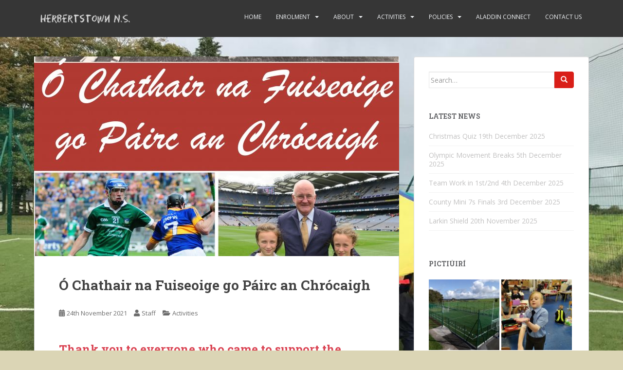

--- FILE ---
content_type: text/html; charset=UTF-8
request_url: https://www.herbertstownns.ie/2021/11/24/o-chathair-na-fuiseoige-go-pairc-an-chrocaigh/
body_size: 17005
content:
<!doctype html>
<!--[if !IE]>
<html class="no-js non-ie" lang="en-GB"> <![endif]-->
<!--[if IE 7 ]>
<html class="no-js ie7" lang="en-GB"> <![endif]-->
<!--[if IE 8 ]>
<html class="no-js ie8" lang="en-GB"> <![endif]-->
<!--[if IE 9 ]>
<html class="no-js ie9" lang="en-GB"> <![endif]-->
<!--[if gt IE 9]><!-->
<html class="no-js" lang="en-GB"> <!--<![endif]-->
<head><style>img.lazy{min-height:1px}</style><link href="https://www.herbertstownns.ie/wp-content/plugins/w3-total-cache/pub/js/lazyload.min.js" as="script">
<meta charset="UTF-8">
<meta name="viewport" content="width=device-width, initial-scale=1">
<meta name="theme-color" content="">
<link rel="profile" href="http://gmpg.org/xfn/11">

<title>Ó Chathair na Fuiseoige go Páirc an Chrócaigh &#8211; Herbertstown National School</title>
<meta name='robots' content='max-image-preview:large' />
<script id="cookieyes" type="text/javascript" src="https://cdn-cookieyes.com/client_data/f987d19e48fda6fe568a4da6/script.js"></script><link rel='dns-prefetch' href='//fonts.googleapis.com' />
<link rel="alternate" type="application/rss+xml" title="Herbertstown National School &raquo; Feed" href="https://www.herbertstownns.ie/feed/" />
<link rel="alternate" type="application/rss+xml" title="Herbertstown National School &raquo; Comments Feed" href="https://www.herbertstownns.ie/comments/feed/" />
<link rel="alternate" type="application/rss+xml" title="Herbertstown National School &raquo; Ó Chathair na Fuiseoige go Páirc an Chrócaigh Comments Feed" href="https://www.herbertstownns.ie/2021/11/24/o-chathair-na-fuiseoige-go-pairc-an-chrocaigh/feed/" />
<link rel="alternate" title="oEmbed (JSON)" type="application/json+oembed" href="https://www.herbertstownns.ie/wp-json/oembed/1.0/embed?url=https%3A%2F%2Fwww.herbertstownns.ie%2F2021%2F11%2F24%2Fo-chathair-na-fuiseoige-go-pairc-an-chrocaigh%2F" />
<link rel="alternate" title="oEmbed (XML)" type="text/xml+oembed" href="https://www.herbertstownns.ie/wp-json/oembed/1.0/embed?url=https%3A%2F%2Fwww.herbertstownns.ie%2F2021%2F11%2F24%2Fo-chathair-na-fuiseoige-go-pairc-an-chrocaigh%2F&#038;format=xml" />
<style id='wp-img-auto-sizes-contain-inline-css' type='text/css'>
img:is([sizes=auto i],[sizes^="auto," i]){contain-intrinsic-size:3000px 1500px}
/*# sourceURL=wp-img-auto-sizes-contain-inline-css */
</style>
<link rel='stylesheet' id='bootstrap-css' href='https://www.herbertstownns.ie/wp-content/plugins/easy-bootstrap-shortcodes/styles/bootstrap.min.css?ver=6.9' type='text/css' media='all' />
<link rel='stylesheet' id='bootstrap-fa-icon-css' href='https://www.herbertstownns.ie/wp-content/plugins/easy-bootstrap-shortcodes/styles/font-awesome.min.css?ver=6.9' type='text/css' media='all' />
<style id='wp-emoji-styles-inline-css' type='text/css'>

	img.wp-smiley, img.emoji {
		display: inline !important;
		border: none !important;
		box-shadow: none !important;
		height: 1em !important;
		width: 1em !important;
		margin: 0 0.07em !important;
		vertical-align: -0.1em !important;
		background: none !important;
		padding: 0 !important;
	}
/*# sourceURL=wp-emoji-styles-inline-css */
</style>
<style id='wp-block-library-inline-css' type='text/css'>
:root{--wp-block-synced-color:#7a00df;--wp-block-synced-color--rgb:122,0,223;--wp-bound-block-color:var(--wp-block-synced-color);--wp-editor-canvas-background:#ddd;--wp-admin-theme-color:#007cba;--wp-admin-theme-color--rgb:0,124,186;--wp-admin-theme-color-darker-10:#006ba1;--wp-admin-theme-color-darker-10--rgb:0,107,160.5;--wp-admin-theme-color-darker-20:#005a87;--wp-admin-theme-color-darker-20--rgb:0,90,135;--wp-admin-border-width-focus:2px}@media (min-resolution:192dpi){:root{--wp-admin-border-width-focus:1.5px}}.wp-element-button{cursor:pointer}:root .has-very-light-gray-background-color{background-color:#eee}:root .has-very-dark-gray-background-color{background-color:#313131}:root .has-very-light-gray-color{color:#eee}:root .has-very-dark-gray-color{color:#313131}:root .has-vivid-green-cyan-to-vivid-cyan-blue-gradient-background{background:linear-gradient(135deg,#00d084,#0693e3)}:root .has-purple-crush-gradient-background{background:linear-gradient(135deg,#34e2e4,#4721fb 50%,#ab1dfe)}:root .has-hazy-dawn-gradient-background{background:linear-gradient(135deg,#faaca8,#dad0ec)}:root .has-subdued-olive-gradient-background{background:linear-gradient(135deg,#fafae1,#67a671)}:root .has-atomic-cream-gradient-background{background:linear-gradient(135deg,#fdd79a,#004a59)}:root .has-nightshade-gradient-background{background:linear-gradient(135deg,#330968,#31cdcf)}:root .has-midnight-gradient-background{background:linear-gradient(135deg,#020381,#2874fc)}:root{--wp--preset--font-size--normal:16px;--wp--preset--font-size--huge:42px}.has-regular-font-size{font-size:1em}.has-larger-font-size{font-size:2.625em}.has-normal-font-size{font-size:var(--wp--preset--font-size--normal)}.has-huge-font-size{font-size:var(--wp--preset--font-size--huge)}.has-text-align-center{text-align:center}.has-text-align-left{text-align:left}.has-text-align-right{text-align:right}.has-fit-text{white-space:nowrap!important}#end-resizable-editor-section{display:none}.aligncenter{clear:both}.items-justified-left{justify-content:flex-start}.items-justified-center{justify-content:center}.items-justified-right{justify-content:flex-end}.items-justified-space-between{justify-content:space-between}.screen-reader-text{border:0;clip-path:inset(50%);height:1px;margin:-1px;overflow:hidden;padding:0;position:absolute;width:1px;word-wrap:normal!important}.screen-reader-text:focus{background-color:#ddd;clip-path:none;color:#444;display:block;font-size:1em;height:auto;left:5px;line-height:normal;padding:15px 23px 14px;text-decoration:none;top:5px;width:auto;z-index:100000}html :where(.has-border-color){border-style:solid}html :where([style*=border-top-color]){border-top-style:solid}html :where([style*=border-right-color]){border-right-style:solid}html :where([style*=border-bottom-color]){border-bottom-style:solid}html :where([style*=border-left-color]){border-left-style:solid}html :where([style*=border-width]){border-style:solid}html :where([style*=border-top-width]){border-top-style:solid}html :where([style*=border-right-width]){border-right-style:solid}html :where([style*=border-bottom-width]){border-bottom-style:solid}html :where([style*=border-left-width]){border-left-style:solid}html :where(img[class*=wp-image-]){height:auto;max-width:100%}:where(figure){margin:0 0 1em}html :where(.is-position-sticky){--wp-admin--admin-bar--position-offset:var(--wp-admin--admin-bar--height,0px)}@media screen and (max-width:600px){html :where(.is-position-sticky){--wp-admin--admin-bar--position-offset:0px}}

/*# sourceURL=wp-block-library-inline-css */
</style><style id='wp-block-gallery-inline-css' type='text/css'>
.blocks-gallery-grid:not(.has-nested-images),.wp-block-gallery:not(.has-nested-images){display:flex;flex-wrap:wrap;list-style-type:none;margin:0;padding:0}.blocks-gallery-grid:not(.has-nested-images) .blocks-gallery-image,.blocks-gallery-grid:not(.has-nested-images) .blocks-gallery-item,.wp-block-gallery:not(.has-nested-images) .blocks-gallery-image,.wp-block-gallery:not(.has-nested-images) .blocks-gallery-item{display:flex;flex-direction:column;flex-grow:1;justify-content:center;margin:0 1em 1em 0;position:relative;width:calc(50% - 1em)}.blocks-gallery-grid:not(.has-nested-images) .blocks-gallery-image:nth-of-type(2n),.blocks-gallery-grid:not(.has-nested-images) .blocks-gallery-item:nth-of-type(2n),.wp-block-gallery:not(.has-nested-images) .blocks-gallery-image:nth-of-type(2n),.wp-block-gallery:not(.has-nested-images) .blocks-gallery-item:nth-of-type(2n){margin-right:0}.blocks-gallery-grid:not(.has-nested-images) .blocks-gallery-image figure,.blocks-gallery-grid:not(.has-nested-images) .blocks-gallery-item figure,.wp-block-gallery:not(.has-nested-images) .blocks-gallery-image figure,.wp-block-gallery:not(.has-nested-images) .blocks-gallery-item figure{align-items:flex-end;display:flex;height:100%;justify-content:flex-start;margin:0}.blocks-gallery-grid:not(.has-nested-images) .blocks-gallery-image img,.blocks-gallery-grid:not(.has-nested-images) .blocks-gallery-item img,.wp-block-gallery:not(.has-nested-images) .blocks-gallery-image img,.wp-block-gallery:not(.has-nested-images) .blocks-gallery-item img{display:block;height:auto;max-width:100%;width:auto}.blocks-gallery-grid:not(.has-nested-images) .blocks-gallery-image figcaption,.blocks-gallery-grid:not(.has-nested-images) .blocks-gallery-item figcaption,.wp-block-gallery:not(.has-nested-images) .blocks-gallery-image figcaption,.wp-block-gallery:not(.has-nested-images) .blocks-gallery-item figcaption{background:linear-gradient(0deg,#000000b3,#0000004d 70%,#0000);bottom:0;box-sizing:border-box;color:#fff;font-size:.8em;margin:0;max-height:100%;overflow:auto;padding:3em .77em .7em;position:absolute;text-align:center;width:100%;z-index:2}.blocks-gallery-grid:not(.has-nested-images) .blocks-gallery-image figcaption img,.blocks-gallery-grid:not(.has-nested-images) .blocks-gallery-item figcaption img,.wp-block-gallery:not(.has-nested-images) .blocks-gallery-image figcaption img,.wp-block-gallery:not(.has-nested-images) .blocks-gallery-item figcaption img{display:inline}.blocks-gallery-grid:not(.has-nested-images) figcaption,.wp-block-gallery:not(.has-nested-images) figcaption{flex-grow:1}.blocks-gallery-grid:not(.has-nested-images).is-cropped .blocks-gallery-image a,.blocks-gallery-grid:not(.has-nested-images).is-cropped .blocks-gallery-image img,.blocks-gallery-grid:not(.has-nested-images).is-cropped .blocks-gallery-item a,.blocks-gallery-grid:not(.has-nested-images).is-cropped .blocks-gallery-item img,.wp-block-gallery:not(.has-nested-images).is-cropped .blocks-gallery-image a,.wp-block-gallery:not(.has-nested-images).is-cropped .blocks-gallery-image img,.wp-block-gallery:not(.has-nested-images).is-cropped .blocks-gallery-item a,.wp-block-gallery:not(.has-nested-images).is-cropped .blocks-gallery-item img{flex:1;height:100%;object-fit:cover;width:100%}.blocks-gallery-grid:not(.has-nested-images).columns-1 .blocks-gallery-image,.blocks-gallery-grid:not(.has-nested-images).columns-1 .blocks-gallery-item,.wp-block-gallery:not(.has-nested-images).columns-1 .blocks-gallery-image,.wp-block-gallery:not(.has-nested-images).columns-1 .blocks-gallery-item{margin-right:0;width:100%}@media (min-width:600px){.blocks-gallery-grid:not(.has-nested-images).columns-3 .blocks-gallery-image,.blocks-gallery-grid:not(.has-nested-images).columns-3 .blocks-gallery-item,.wp-block-gallery:not(.has-nested-images).columns-3 .blocks-gallery-image,.wp-block-gallery:not(.has-nested-images).columns-3 .blocks-gallery-item{margin-right:1em;width:calc(33.33333% - .66667em)}.blocks-gallery-grid:not(.has-nested-images).columns-4 .blocks-gallery-image,.blocks-gallery-grid:not(.has-nested-images).columns-4 .blocks-gallery-item,.wp-block-gallery:not(.has-nested-images).columns-4 .blocks-gallery-image,.wp-block-gallery:not(.has-nested-images).columns-4 .blocks-gallery-item{margin-right:1em;width:calc(25% - .75em)}.blocks-gallery-grid:not(.has-nested-images).columns-5 .blocks-gallery-image,.blocks-gallery-grid:not(.has-nested-images).columns-5 .blocks-gallery-item,.wp-block-gallery:not(.has-nested-images).columns-5 .blocks-gallery-image,.wp-block-gallery:not(.has-nested-images).columns-5 .blocks-gallery-item{margin-right:1em;width:calc(20% - .8em)}.blocks-gallery-grid:not(.has-nested-images).columns-6 .blocks-gallery-image,.blocks-gallery-grid:not(.has-nested-images).columns-6 .blocks-gallery-item,.wp-block-gallery:not(.has-nested-images).columns-6 .blocks-gallery-image,.wp-block-gallery:not(.has-nested-images).columns-6 .blocks-gallery-item{margin-right:1em;width:calc(16.66667% - .83333em)}.blocks-gallery-grid:not(.has-nested-images).columns-7 .blocks-gallery-image,.blocks-gallery-grid:not(.has-nested-images).columns-7 .blocks-gallery-item,.wp-block-gallery:not(.has-nested-images).columns-7 .blocks-gallery-image,.wp-block-gallery:not(.has-nested-images).columns-7 .blocks-gallery-item{margin-right:1em;width:calc(14.28571% - .85714em)}.blocks-gallery-grid:not(.has-nested-images).columns-8 .blocks-gallery-image,.blocks-gallery-grid:not(.has-nested-images).columns-8 .blocks-gallery-item,.wp-block-gallery:not(.has-nested-images).columns-8 .blocks-gallery-image,.wp-block-gallery:not(.has-nested-images).columns-8 .blocks-gallery-item{margin-right:1em;width:calc(12.5% - .875em)}.blocks-gallery-grid:not(.has-nested-images).columns-1 .blocks-gallery-image:nth-of-type(1n),.blocks-gallery-grid:not(.has-nested-images).columns-1 .blocks-gallery-item:nth-of-type(1n),.blocks-gallery-grid:not(.has-nested-images).columns-2 .blocks-gallery-image:nth-of-type(2n),.blocks-gallery-grid:not(.has-nested-images).columns-2 .blocks-gallery-item:nth-of-type(2n),.blocks-gallery-grid:not(.has-nested-images).columns-3 .blocks-gallery-image:nth-of-type(3n),.blocks-gallery-grid:not(.has-nested-images).columns-3 .blocks-gallery-item:nth-of-type(3n),.blocks-gallery-grid:not(.has-nested-images).columns-4 .blocks-gallery-image:nth-of-type(4n),.blocks-gallery-grid:not(.has-nested-images).columns-4 .blocks-gallery-item:nth-of-type(4n),.blocks-gallery-grid:not(.has-nested-images).columns-5 .blocks-gallery-image:nth-of-type(5n),.blocks-gallery-grid:not(.has-nested-images).columns-5 .blocks-gallery-item:nth-of-type(5n),.blocks-gallery-grid:not(.has-nested-images).columns-6 .blocks-gallery-image:nth-of-type(6n),.blocks-gallery-grid:not(.has-nested-images).columns-6 .blocks-gallery-item:nth-of-type(6n),.blocks-gallery-grid:not(.has-nested-images).columns-7 .blocks-gallery-image:nth-of-type(7n),.blocks-gallery-grid:not(.has-nested-images).columns-7 .blocks-gallery-item:nth-of-type(7n),.blocks-gallery-grid:not(.has-nested-images).columns-8 .blocks-gallery-image:nth-of-type(8n),.blocks-gallery-grid:not(.has-nested-images).columns-8 .blocks-gallery-item:nth-of-type(8n),.wp-block-gallery:not(.has-nested-images).columns-1 .blocks-gallery-image:nth-of-type(1n),.wp-block-gallery:not(.has-nested-images).columns-1 .blocks-gallery-item:nth-of-type(1n),.wp-block-gallery:not(.has-nested-images).columns-2 .blocks-gallery-image:nth-of-type(2n),.wp-block-gallery:not(.has-nested-images).columns-2 .blocks-gallery-item:nth-of-type(2n),.wp-block-gallery:not(.has-nested-images).columns-3 .blocks-gallery-image:nth-of-type(3n),.wp-block-gallery:not(.has-nested-images).columns-3 .blocks-gallery-item:nth-of-type(3n),.wp-block-gallery:not(.has-nested-images).columns-4 .blocks-gallery-image:nth-of-type(4n),.wp-block-gallery:not(.has-nested-images).columns-4 .blocks-gallery-item:nth-of-type(4n),.wp-block-gallery:not(.has-nested-images).columns-5 .blocks-gallery-image:nth-of-type(5n),.wp-block-gallery:not(.has-nested-images).columns-5 .blocks-gallery-item:nth-of-type(5n),.wp-block-gallery:not(.has-nested-images).columns-6 .blocks-gallery-image:nth-of-type(6n),.wp-block-gallery:not(.has-nested-images).columns-6 .blocks-gallery-item:nth-of-type(6n),.wp-block-gallery:not(.has-nested-images).columns-7 .blocks-gallery-image:nth-of-type(7n),.wp-block-gallery:not(.has-nested-images).columns-7 .blocks-gallery-item:nth-of-type(7n),.wp-block-gallery:not(.has-nested-images).columns-8 .blocks-gallery-image:nth-of-type(8n),.wp-block-gallery:not(.has-nested-images).columns-8 .blocks-gallery-item:nth-of-type(8n){margin-right:0}}.blocks-gallery-grid:not(.has-nested-images) .blocks-gallery-image:last-child,.blocks-gallery-grid:not(.has-nested-images) .blocks-gallery-item:last-child,.wp-block-gallery:not(.has-nested-images) .blocks-gallery-image:last-child,.wp-block-gallery:not(.has-nested-images) .blocks-gallery-item:last-child{margin-right:0}.blocks-gallery-grid:not(.has-nested-images).alignleft,.blocks-gallery-grid:not(.has-nested-images).alignright,.wp-block-gallery:not(.has-nested-images).alignleft,.wp-block-gallery:not(.has-nested-images).alignright{max-width:420px;width:100%}.blocks-gallery-grid:not(.has-nested-images).aligncenter .blocks-gallery-item figure,.wp-block-gallery:not(.has-nested-images).aligncenter .blocks-gallery-item figure{justify-content:center}.wp-block-gallery:not(.is-cropped) .blocks-gallery-item{align-self:flex-start}figure.wp-block-gallery.has-nested-images{align-items:normal}.wp-block-gallery.has-nested-images figure.wp-block-image:not(#individual-image){margin:0;width:calc(50% - var(--wp--style--unstable-gallery-gap, 16px)/2)}.wp-block-gallery.has-nested-images figure.wp-block-image{box-sizing:border-box;display:flex;flex-direction:column;flex-grow:1;justify-content:center;max-width:100%;position:relative}.wp-block-gallery.has-nested-images figure.wp-block-image>a,.wp-block-gallery.has-nested-images figure.wp-block-image>div{flex-direction:column;flex-grow:1;margin:0}.wp-block-gallery.has-nested-images figure.wp-block-image img{display:block;height:auto;max-width:100%!important;width:auto}.wp-block-gallery.has-nested-images figure.wp-block-image figcaption,.wp-block-gallery.has-nested-images figure.wp-block-image:has(figcaption):before{bottom:0;left:0;max-height:100%;position:absolute;right:0}.wp-block-gallery.has-nested-images figure.wp-block-image:has(figcaption):before{backdrop-filter:blur(3px);content:"";height:100%;-webkit-mask-image:linear-gradient(0deg,#000 20%,#0000);mask-image:linear-gradient(0deg,#000 20%,#0000);max-height:40%;pointer-events:none}.wp-block-gallery.has-nested-images figure.wp-block-image figcaption{box-sizing:border-box;color:#fff;font-size:13px;margin:0;overflow:auto;padding:1em;text-align:center;text-shadow:0 0 1.5px #000}.wp-block-gallery.has-nested-images figure.wp-block-image figcaption::-webkit-scrollbar{height:12px;width:12px}.wp-block-gallery.has-nested-images figure.wp-block-image figcaption::-webkit-scrollbar-track{background-color:initial}.wp-block-gallery.has-nested-images figure.wp-block-image figcaption::-webkit-scrollbar-thumb{background-clip:padding-box;background-color:initial;border:3px solid #0000;border-radius:8px}.wp-block-gallery.has-nested-images figure.wp-block-image figcaption:focus-within::-webkit-scrollbar-thumb,.wp-block-gallery.has-nested-images figure.wp-block-image figcaption:focus::-webkit-scrollbar-thumb,.wp-block-gallery.has-nested-images figure.wp-block-image figcaption:hover::-webkit-scrollbar-thumb{background-color:#fffc}.wp-block-gallery.has-nested-images figure.wp-block-image figcaption{scrollbar-color:#0000 #0000;scrollbar-gutter:stable both-edges;scrollbar-width:thin}.wp-block-gallery.has-nested-images figure.wp-block-image figcaption:focus,.wp-block-gallery.has-nested-images figure.wp-block-image figcaption:focus-within,.wp-block-gallery.has-nested-images figure.wp-block-image figcaption:hover{scrollbar-color:#fffc #0000}.wp-block-gallery.has-nested-images figure.wp-block-image figcaption{will-change:transform}@media (hover:none){.wp-block-gallery.has-nested-images figure.wp-block-image figcaption{scrollbar-color:#fffc #0000}}.wp-block-gallery.has-nested-images figure.wp-block-image figcaption{background:linear-gradient(0deg,#0006,#0000)}.wp-block-gallery.has-nested-images figure.wp-block-image figcaption img{display:inline}.wp-block-gallery.has-nested-images figure.wp-block-image figcaption a{color:inherit}.wp-block-gallery.has-nested-images figure.wp-block-image.has-custom-border img{box-sizing:border-box}.wp-block-gallery.has-nested-images figure.wp-block-image.has-custom-border>a,.wp-block-gallery.has-nested-images figure.wp-block-image.has-custom-border>div,.wp-block-gallery.has-nested-images figure.wp-block-image.is-style-rounded>a,.wp-block-gallery.has-nested-images figure.wp-block-image.is-style-rounded>div{flex:1 1 auto}.wp-block-gallery.has-nested-images figure.wp-block-image.has-custom-border figcaption,.wp-block-gallery.has-nested-images figure.wp-block-image.is-style-rounded figcaption{background:none;color:inherit;flex:initial;margin:0;padding:10px 10px 9px;position:relative;text-shadow:none}.wp-block-gallery.has-nested-images figure.wp-block-image.has-custom-border:before,.wp-block-gallery.has-nested-images figure.wp-block-image.is-style-rounded:before{content:none}.wp-block-gallery.has-nested-images figcaption{flex-basis:100%;flex-grow:1;text-align:center}.wp-block-gallery.has-nested-images:not(.is-cropped) figure.wp-block-image:not(#individual-image){margin-bottom:auto;margin-top:0}.wp-block-gallery.has-nested-images.is-cropped figure.wp-block-image:not(#individual-image){align-self:inherit}.wp-block-gallery.has-nested-images.is-cropped figure.wp-block-image:not(#individual-image)>a,.wp-block-gallery.has-nested-images.is-cropped figure.wp-block-image:not(#individual-image)>div:not(.components-drop-zone){display:flex}.wp-block-gallery.has-nested-images.is-cropped figure.wp-block-image:not(#individual-image) a,.wp-block-gallery.has-nested-images.is-cropped figure.wp-block-image:not(#individual-image) img{flex:1 0 0%;height:100%;object-fit:cover;width:100%}.wp-block-gallery.has-nested-images.columns-1 figure.wp-block-image:not(#individual-image){width:100%}@media (min-width:600px){.wp-block-gallery.has-nested-images.columns-3 figure.wp-block-image:not(#individual-image){width:calc(33.33333% - var(--wp--style--unstable-gallery-gap, 16px)*.66667)}.wp-block-gallery.has-nested-images.columns-4 figure.wp-block-image:not(#individual-image){width:calc(25% - var(--wp--style--unstable-gallery-gap, 16px)*.75)}.wp-block-gallery.has-nested-images.columns-5 figure.wp-block-image:not(#individual-image){width:calc(20% - var(--wp--style--unstable-gallery-gap, 16px)*.8)}.wp-block-gallery.has-nested-images.columns-6 figure.wp-block-image:not(#individual-image){width:calc(16.66667% - var(--wp--style--unstable-gallery-gap, 16px)*.83333)}.wp-block-gallery.has-nested-images.columns-7 figure.wp-block-image:not(#individual-image){width:calc(14.28571% - var(--wp--style--unstable-gallery-gap, 16px)*.85714)}.wp-block-gallery.has-nested-images.columns-8 figure.wp-block-image:not(#individual-image){width:calc(12.5% - var(--wp--style--unstable-gallery-gap, 16px)*.875)}.wp-block-gallery.has-nested-images.columns-default figure.wp-block-image:not(#individual-image){width:calc(33.33% - var(--wp--style--unstable-gallery-gap, 16px)*.66667)}.wp-block-gallery.has-nested-images.columns-default figure.wp-block-image:not(#individual-image):first-child:nth-last-child(2),.wp-block-gallery.has-nested-images.columns-default figure.wp-block-image:not(#individual-image):first-child:nth-last-child(2)~figure.wp-block-image:not(#individual-image){width:calc(50% - var(--wp--style--unstable-gallery-gap, 16px)*.5)}.wp-block-gallery.has-nested-images.columns-default figure.wp-block-image:not(#individual-image):first-child:last-child{width:100%}}.wp-block-gallery.has-nested-images.alignleft,.wp-block-gallery.has-nested-images.alignright{max-width:420px;width:100%}.wp-block-gallery.has-nested-images.aligncenter{justify-content:center}
/*# sourceURL=https://www.herbertstownns.ie/wp-includes/blocks/gallery/style.min.css */
</style>
<style id='wp-block-heading-inline-css' type='text/css'>
h1:where(.wp-block-heading).has-background,h2:where(.wp-block-heading).has-background,h3:where(.wp-block-heading).has-background,h4:where(.wp-block-heading).has-background,h5:where(.wp-block-heading).has-background,h6:where(.wp-block-heading).has-background{padding:1.25em 2.375em}h1.has-text-align-left[style*=writing-mode]:where([style*=vertical-lr]),h1.has-text-align-right[style*=writing-mode]:where([style*=vertical-rl]),h2.has-text-align-left[style*=writing-mode]:where([style*=vertical-lr]),h2.has-text-align-right[style*=writing-mode]:where([style*=vertical-rl]),h3.has-text-align-left[style*=writing-mode]:where([style*=vertical-lr]),h3.has-text-align-right[style*=writing-mode]:where([style*=vertical-rl]),h4.has-text-align-left[style*=writing-mode]:where([style*=vertical-lr]),h4.has-text-align-right[style*=writing-mode]:where([style*=vertical-rl]),h5.has-text-align-left[style*=writing-mode]:where([style*=vertical-lr]),h5.has-text-align-right[style*=writing-mode]:where([style*=vertical-rl]),h6.has-text-align-left[style*=writing-mode]:where([style*=vertical-lr]),h6.has-text-align-right[style*=writing-mode]:where([style*=vertical-rl]){rotate:180deg}
/*# sourceURL=https://www.herbertstownns.ie/wp-includes/blocks/heading/style.min.css */
</style>
<style id='wp-block-group-inline-css' type='text/css'>
.wp-block-group{box-sizing:border-box}:where(.wp-block-group.wp-block-group-is-layout-constrained){position:relative}
/*# sourceURL=https://www.herbertstownns.ie/wp-includes/blocks/group/style.min.css */
</style>
<style id='wp-block-paragraph-inline-css' type='text/css'>
.is-small-text{font-size:.875em}.is-regular-text{font-size:1em}.is-large-text{font-size:2.25em}.is-larger-text{font-size:3em}.has-drop-cap:not(:focus):first-letter{float:left;font-size:8.4em;font-style:normal;font-weight:100;line-height:.68;margin:.05em .1em 0 0;text-transform:uppercase}body.rtl .has-drop-cap:not(:focus):first-letter{float:none;margin-left:.1em}p.has-drop-cap.has-background{overflow:hidden}:root :where(p.has-background){padding:1.25em 2.375em}:where(p.has-text-color:not(.has-link-color)) a{color:inherit}p.has-text-align-left[style*="writing-mode:vertical-lr"],p.has-text-align-right[style*="writing-mode:vertical-rl"]{rotate:180deg}
/*# sourceURL=https://www.herbertstownns.ie/wp-includes/blocks/paragraph/style.min.css */
</style>
<style id='global-styles-inline-css' type='text/css'>
:root{--wp--preset--aspect-ratio--square: 1;--wp--preset--aspect-ratio--4-3: 4/3;--wp--preset--aspect-ratio--3-4: 3/4;--wp--preset--aspect-ratio--3-2: 3/2;--wp--preset--aspect-ratio--2-3: 2/3;--wp--preset--aspect-ratio--16-9: 16/9;--wp--preset--aspect-ratio--9-16: 9/16;--wp--preset--color--black: #000000;--wp--preset--color--cyan-bluish-gray: #abb8c3;--wp--preset--color--white: #ffffff;--wp--preset--color--pale-pink: #f78da7;--wp--preset--color--vivid-red: #cf2e2e;--wp--preset--color--luminous-vivid-orange: #ff6900;--wp--preset--color--luminous-vivid-amber: #fcb900;--wp--preset--color--light-green-cyan: #7bdcb5;--wp--preset--color--vivid-green-cyan: #00d084;--wp--preset--color--pale-cyan-blue: #8ed1fc;--wp--preset--color--vivid-cyan-blue: #0693e3;--wp--preset--color--vivid-purple: #9b51e0;--wp--preset--gradient--vivid-cyan-blue-to-vivid-purple: linear-gradient(135deg,rgb(6,147,227) 0%,rgb(155,81,224) 100%);--wp--preset--gradient--light-green-cyan-to-vivid-green-cyan: linear-gradient(135deg,rgb(122,220,180) 0%,rgb(0,208,130) 100%);--wp--preset--gradient--luminous-vivid-amber-to-luminous-vivid-orange: linear-gradient(135deg,rgb(252,185,0) 0%,rgb(255,105,0) 100%);--wp--preset--gradient--luminous-vivid-orange-to-vivid-red: linear-gradient(135deg,rgb(255,105,0) 0%,rgb(207,46,46) 100%);--wp--preset--gradient--very-light-gray-to-cyan-bluish-gray: linear-gradient(135deg,rgb(238,238,238) 0%,rgb(169,184,195) 100%);--wp--preset--gradient--cool-to-warm-spectrum: linear-gradient(135deg,rgb(74,234,220) 0%,rgb(151,120,209) 20%,rgb(207,42,186) 40%,rgb(238,44,130) 60%,rgb(251,105,98) 80%,rgb(254,248,76) 100%);--wp--preset--gradient--blush-light-purple: linear-gradient(135deg,rgb(255,206,236) 0%,rgb(152,150,240) 100%);--wp--preset--gradient--blush-bordeaux: linear-gradient(135deg,rgb(254,205,165) 0%,rgb(254,45,45) 50%,rgb(107,0,62) 100%);--wp--preset--gradient--luminous-dusk: linear-gradient(135deg,rgb(255,203,112) 0%,rgb(199,81,192) 50%,rgb(65,88,208) 100%);--wp--preset--gradient--pale-ocean: linear-gradient(135deg,rgb(255,245,203) 0%,rgb(182,227,212) 50%,rgb(51,167,181) 100%);--wp--preset--gradient--electric-grass: linear-gradient(135deg,rgb(202,248,128) 0%,rgb(113,206,126) 100%);--wp--preset--gradient--midnight: linear-gradient(135deg,rgb(2,3,129) 0%,rgb(40,116,252) 100%);--wp--preset--font-size--small: 13px;--wp--preset--font-size--medium: 20px;--wp--preset--font-size--large: 36px;--wp--preset--font-size--x-large: 42px;--wp--preset--spacing--20: 0.44rem;--wp--preset--spacing--30: 0.67rem;--wp--preset--spacing--40: 1rem;--wp--preset--spacing--50: 1.5rem;--wp--preset--spacing--60: 2.25rem;--wp--preset--spacing--70: 3.38rem;--wp--preset--spacing--80: 5.06rem;--wp--preset--shadow--natural: 6px 6px 9px rgba(0, 0, 0, 0.2);--wp--preset--shadow--deep: 12px 12px 50px rgba(0, 0, 0, 0.4);--wp--preset--shadow--sharp: 6px 6px 0px rgba(0, 0, 0, 0.2);--wp--preset--shadow--outlined: 6px 6px 0px -3px rgb(255, 255, 255), 6px 6px rgb(0, 0, 0);--wp--preset--shadow--crisp: 6px 6px 0px rgb(0, 0, 0);}:where(.is-layout-flex){gap: 0.5em;}:where(.is-layout-grid){gap: 0.5em;}body .is-layout-flex{display: flex;}.is-layout-flex{flex-wrap: wrap;align-items: center;}.is-layout-flex > :is(*, div){margin: 0;}body .is-layout-grid{display: grid;}.is-layout-grid > :is(*, div){margin: 0;}:where(.wp-block-columns.is-layout-flex){gap: 2em;}:where(.wp-block-columns.is-layout-grid){gap: 2em;}:where(.wp-block-post-template.is-layout-flex){gap: 1.25em;}:where(.wp-block-post-template.is-layout-grid){gap: 1.25em;}.has-black-color{color: var(--wp--preset--color--black) !important;}.has-cyan-bluish-gray-color{color: var(--wp--preset--color--cyan-bluish-gray) !important;}.has-white-color{color: var(--wp--preset--color--white) !important;}.has-pale-pink-color{color: var(--wp--preset--color--pale-pink) !important;}.has-vivid-red-color{color: var(--wp--preset--color--vivid-red) !important;}.has-luminous-vivid-orange-color{color: var(--wp--preset--color--luminous-vivid-orange) !important;}.has-luminous-vivid-amber-color{color: var(--wp--preset--color--luminous-vivid-amber) !important;}.has-light-green-cyan-color{color: var(--wp--preset--color--light-green-cyan) !important;}.has-vivid-green-cyan-color{color: var(--wp--preset--color--vivid-green-cyan) !important;}.has-pale-cyan-blue-color{color: var(--wp--preset--color--pale-cyan-blue) !important;}.has-vivid-cyan-blue-color{color: var(--wp--preset--color--vivid-cyan-blue) !important;}.has-vivid-purple-color{color: var(--wp--preset--color--vivid-purple) !important;}.has-black-background-color{background-color: var(--wp--preset--color--black) !important;}.has-cyan-bluish-gray-background-color{background-color: var(--wp--preset--color--cyan-bluish-gray) !important;}.has-white-background-color{background-color: var(--wp--preset--color--white) !important;}.has-pale-pink-background-color{background-color: var(--wp--preset--color--pale-pink) !important;}.has-vivid-red-background-color{background-color: var(--wp--preset--color--vivid-red) !important;}.has-luminous-vivid-orange-background-color{background-color: var(--wp--preset--color--luminous-vivid-orange) !important;}.has-luminous-vivid-amber-background-color{background-color: var(--wp--preset--color--luminous-vivid-amber) !important;}.has-light-green-cyan-background-color{background-color: var(--wp--preset--color--light-green-cyan) !important;}.has-vivid-green-cyan-background-color{background-color: var(--wp--preset--color--vivid-green-cyan) !important;}.has-pale-cyan-blue-background-color{background-color: var(--wp--preset--color--pale-cyan-blue) !important;}.has-vivid-cyan-blue-background-color{background-color: var(--wp--preset--color--vivid-cyan-blue) !important;}.has-vivid-purple-background-color{background-color: var(--wp--preset--color--vivid-purple) !important;}.has-black-border-color{border-color: var(--wp--preset--color--black) !important;}.has-cyan-bluish-gray-border-color{border-color: var(--wp--preset--color--cyan-bluish-gray) !important;}.has-white-border-color{border-color: var(--wp--preset--color--white) !important;}.has-pale-pink-border-color{border-color: var(--wp--preset--color--pale-pink) !important;}.has-vivid-red-border-color{border-color: var(--wp--preset--color--vivid-red) !important;}.has-luminous-vivid-orange-border-color{border-color: var(--wp--preset--color--luminous-vivid-orange) !important;}.has-luminous-vivid-amber-border-color{border-color: var(--wp--preset--color--luminous-vivid-amber) !important;}.has-light-green-cyan-border-color{border-color: var(--wp--preset--color--light-green-cyan) !important;}.has-vivid-green-cyan-border-color{border-color: var(--wp--preset--color--vivid-green-cyan) !important;}.has-pale-cyan-blue-border-color{border-color: var(--wp--preset--color--pale-cyan-blue) !important;}.has-vivid-cyan-blue-border-color{border-color: var(--wp--preset--color--vivid-cyan-blue) !important;}.has-vivid-purple-border-color{border-color: var(--wp--preset--color--vivid-purple) !important;}.has-vivid-cyan-blue-to-vivid-purple-gradient-background{background: var(--wp--preset--gradient--vivid-cyan-blue-to-vivid-purple) !important;}.has-light-green-cyan-to-vivid-green-cyan-gradient-background{background: var(--wp--preset--gradient--light-green-cyan-to-vivid-green-cyan) !important;}.has-luminous-vivid-amber-to-luminous-vivid-orange-gradient-background{background: var(--wp--preset--gradient--luminous-vivid-amber-to-luminous-vivid-orange) !important;}.has-luminous-vivid-orange-to-vivid-red-gradient-background{background: var(--wp--preset--gradient--luminous-vivid-orange-to-vivid-red) !important;}.has-very-light-gray-to-cyan-bluish-gray-gradient-background{background: var(--wp--preset--gradient--very-light-gray-to-cyan-bluish-gray) !important;}.has-cool-to-warm-spectrum-gradient-background{background: var(--wp--preset--gradient--cool-to-warm-spectrum) !important;}.has-blush-light-purple-gradient-background{background: var(--wp--preset--gradient--blush-light-purple) !important;}.has-blush-bordeaux-gradient-background{background: var(--wp--preset--gradient--blush-bordeaux) !important;}.has-luminous-dusk-gradient-background{background: var(--wp--preset--gradient--luminous-dusk) !important;}.has-pale-ocean-gradient-background{background: var(--wp--preset--gradient--pale-ocean) !important;}.has-electric-grass-gradient-background{background: var(--wp--preset--gradient--electric-grass) !important;}.has-midnight-gradient-background{background: var(--wp--preset--gradient--midnight) !important;}.has-small-font-size{font-size: var(--wp--preset--font-size--small) !important;}.has-medium-font-size{font-size: var(--wp--preset--font-size--medium) !important;}.has-large-font-size{font-size: var(--wp--preset--font-size--large) !important;}.has-x-large-font-size{font-size: var(--wp--preset--font-size--x-large) !important;}
/*# sourceURL=global-styles-inline-css */
</style>
<style id='core-block-supports-inline-css' type='text/css'>
.wp-block-gallery.wp-block-gallery-1{--wp--style--unstable-gallery-gap:var( --wp--style--gallery-gap-default, var( --gallery-block--gutter-size, var( --wp--style--block-gap, 0.5em ) ) );gap:var( --wp--style--gallery-gap-default, var( --gallery-block--gutter-size, var( --wp--style--block-gap, 0.5em ) ) );}
/*# sourceURL=core-block-supports-inline-css */
</style>

<style id='classic-theme-styles-inline-css' type='text/css'>
/*! This file is auto-generated */
.wp-block-button__link{color:#fff;background-color:#32373c;border-radius:9999px;box-shadow:none;text-decoration:none;padding:calc(.667em + 2px) calc(1.333em + 2px);font-size:1.125em}.wp-block-file__button{background:#32373c;color:#fff;text-decoration:none}
/*# sourceURL=/wp-includes/css/classic-themes.min.css */
</style>
<link rel='stylesheet' id='contact-form-7-css' href='https://www.herbertstownns.ie/wp-content/plugins/contact-form-7/includes/css/styles.css?ver=6.1.4' type='text/css' media='all' />
<link rel='stylesheet' id='sparkling-bootstrap-css' href='https://www.herbertstownns.ie/wp-content/themes/sparkling/assets/css/bootstrap.min.css?ver=6.9' type='text/css' media='all' />
<link rel='stylesheet' id='sparkling-icons-css' href='https://www.herbertstownns.ie/wp-content/themes/sparkling/assets/css/fontawesome-all.min.css?ver=5.1.1.' type='text/css' media='all' />
<link rel='stylesheet' id='sparkling-fonts-css' href='//fonts.googleapis.com/css?family=Open+Sans%3A400italic%2C400%2C600%2C700%7CRoboto+Slab%3A400%2C300%2C700&#038;ver=6.9' type='text/css' media='all' />
<link rel='stylesheet' id='sparkling-style-css' href='https://www.herbertstownns.ie/wp-content/themes/sparkling/style.css?ver=2.4.2' type='text/css' media='all' />
<link rel='stylesheet' id='ebs_dynamic_css-css' href='https://www.herbertstownns.ie/wp-content/plugins/easy-bootstrap-shortcodes/styles/ebs_dynamic_css.php?ver=6.9' type='text/css' media='all' />
<script type="text/javascript" src="https://www.herbertstownns.ie/wp-includes/js/jquery/jquery.min.js?ver=3.7.1" id="jquery-core-js"></script>
<script type="text/javascript" src="https://www.herbertstownns.ie/wp-includes/js/jquery/jquery-migrate.min.js?ver=3.4.1" id="jquery-migrate-js"></script>
<script type="text/javascript" src="https://www.herbertstownns.ie/wp-content/plugins/easy-bootstrap-shortcodes/js/bootstrap.min.js?ver=6.9" id="bootstrap-js"></script>
<script type="text/javascript" src="https://www.herbertstownns.ie/wp-content/themes/sparkling/assets/js/vendor/bootstrap.min.js?ver=6.9" id="sparkling-bootstrapjs-js"></script>
<script type="text/javascript" src="https://www.herbertstownns.ie/wp-content/themes/sparkling/assets/js/functions.js?ver=20180503" id="sparkling-functions-js"></script>
<link rel="https://api.w.org/" href="https://www.herbertstownns.ie/wp-json/" /><link rel="alternate" title="JSON" type="application/json" href="https://www.herbertstownns.ie/wp-json/wp/v2/posts/6685" /><link rel="EditURI" type="application/rsd+xml" title="RSD" href="https://www.herbertstownns.ie/xmlrpc.php?rsd" />
<meta name="generator" content="WordPress 6.9" />
<link rel="canonical" href="https://www.herbertstownns.ie/2021/11/24/o-chathair-na-fuiseoige-go-pairc-an-chrocaigh/" />
<link rel='shortlink' href='https://www.herbertstownns.ie/?p=6685' />
<style type="text/css">.btn-default, .label-default, .flex-caption h2, .btn.btn-default.read-more,button,
              .navigation .wp-pagenavi-pagination span.current,.navigation .wp-pagenavi-pagination a:hover,
              .woocommerce a.button, .woocommerce button.button,
              .woocommerce input.button, .woocommerce #respond input#submit.alt,
              .woocommerce a.button, .woocommerce button.button,
              .woocommerce a.button.alt, .woocommerce button.button.alt, .woocommerce input.button.alt { background-color: #d91e18; border-color: #d91e18;}.site-main [class*="navigation"] a, .more-link, .pagination>li>a, .pagination>li>span, .cfa-button { color: #d91e18}.cfa-button {border-color: #d91e18;}.btn-default:hover, .btn-default:focus,.label-default[href]:hover, .label-default[href]:focus, .tagcloud a:hover, .tagcloud a:focus, button, .main-content [class*="navigation"] a:hover, .main-content [class*="navigation"] a:focus, #infinite-handle span:hover, #infinite-handle span:focus-within, .btn.btn-default.read-more:hover, .btn.btn-default.read-more:focus, .btn-default:hover, .btn-default:focus, .scroll-to-top:hover, .scroll-to-top:focus, .btn-default:active, .btn-default.active, .site-main [class*="navigation"] a:hover, .site-main [class*="navigation"] a:focus, .more-link:hover, .more-link:focus, #image-navigation .nav-previous a:hover, #image-navigation .nav-previous a:focus, #image-navigation .nav-next a:hover, #image-navigation .nav-next a:focus, .cfa-button:hover, .cfa-button:focus, .woocommerce a.button:hover, .woocommerce a.button:focus, .woocommerce button.button:hover, .woocommerce button.button:focus, .woocommerce input.button:hover, .woocommerce input.button:focus, .woocommerce #respond input#submit.alt:hover, .woocommerce #respond input#submit.alt:focus, .woocommerce a.button:hover, .woocommerce a.button:focus, .woocommerce button.button:hover, .woocommerce button.button:focus, .woocommerce input.button:hover, .woocommerce input.button:focus, .woocommerce a.button.alt:hover, .woocommerce a.button.alt:focus, .woocommerce button.button.alt:hover, .woocommerce button.button.alt:focus, .woocommerce input.button.alt:hover, .woocommerce input.button.alt:focus, a:hover .flex-caption h2 { background-color: #2b9eb3; border-color: #2b9eb3; }.pagination>li>a:focus, .pagination>li>a:hover, .pagination>li>span:focus-within, .pagination>li>span:hover {color: #2b9eb3;}.navbar-default .navbar-nav > li:hover > a, .navbar-default .navbar-nav > li:focus-within > a, .navbar-nav > li:hover > .caret, .navbar-nav > li:focus-within > .caret, .navbar-default .navbar-nav.sparkling-mobile-menu > li.open > a, .navbar-default .navbar-nav.sparkling-mobile-menu > li.open > .caret, .navbar-default .navbar-nav > li:hover, .navbar-default .navbar-nav > li:focus-within, .navbar-default .navbar-nav > .active > a, .navbar-default .navbar-nav > .active > .caret, .navbar-default .navbar-nav > .active > a:hover, .navbar-default .navbar-nav > .active > a:focus, .navbar-default .navbar-nav > li > a:hover, .navbar-default .navbar-nav > li > a:focus, .navbar-default .navbar-nav > .open > a, .navbar-default .navbar-nav > .open > a:hover, .navbar-default .navbar-nav > .open > a:focus {color: #d91e18;}@media (max-width: 767px){ .navbar-default .navbar-nav > li.open > a, .navbar-default .navbar-nav > li.open > .caret { color: #d91e18 !important; } }#footer-area, .site-info, .site-info caption, #footer-area caption {color: #dddddd;}#footer-area {background-color: #d91e18;}.site-info a, #footer-area a {color: #e5e5e5;}.entry-content {font-family: Open Sans;}</style><link rel="pingback" href="https://www.herbertstownns.ie/xmlrpc.php">        <style type="text/css">
                    .navbar > .container .navbar-brand {
                color: #dadada;
            }
                </style>
        <style type="text/css" id="custom-background-css">
body.custom-background { background-color: #dbd5b5; background-image: url("https://www.herbertstownns.ie/wp-content/uploads/2021/11/PHOTO-2021-10-21-16-33-18_12.jpg"); background-position: left top; background-size: cover; background-repeat: no-repeat; background-attachment: fixed; }
</style>
	<link rel="icon" href="https://www.herbertstownns.ie/wp-content/uploads/2016/05/cropped-hns-icon-32x32.png" sizes="32x32" />
<link rel="icon" href="https://www.herbertstownns.ie/wp-content/uploads/2016/05/cropped-hns-icon-192x192.png" sizes="192x192" />
<link rel="apple-touch-icon" href="https://www.herbertstownns.ie/wp-content/uploads/2016/05/cropped-hns-icon-180x180.png" />
<meta name="msapplication-TileImage" content="https://www.herbertstownns.ie/wp-content/uploads/2016/05/cropped-hns-icon-270x270.png" />
		<style type="text/css" id="wp-custom-css">
			.footer-widget-area .widget h4 {
  color: #FFFFFF;
}		</style>
		
</head>

<body class="wp-singular post-template-default single single-post postid-6685 single-format-standard custom-background wp-theme-sparkling">
	<a class="sr-only sr-only-focusable" href="#content">Skip to main content</a>
<div id="page" class="hfeed site">

	<header id="masthead" class="site-header" role="banner">
		<nav class="navbar navbar-default
		navbar-fixed-top" role="navigation">
			<div class="container">
				<div class="row">
					<div class="site-navigation-inner col-sm-12">
						<div class="navbar-header">


														<div id="logo">
																																<a href="https://www.herbertstownns.ie/"><img class="lazy" src="data:image/svg+xml,%3Csvg%20xmlns='http://www.w3.org/2000/svg'%20viewBox='0%200%20210%2076'%3E%3C/svg%3E" data-src="https://www.herbertstownns.ie/wp-content/uploads/2016/05/hns-header.png"  height="76" width="210" alt="Herbertstown National School"/></a>
																																</div><!-- end of #logo -->

							<button type="button" class="btn navbar-toggle" data-toggle="collapse" data-target=".navbar-ex1-collapse">
								<span class="sr-only">Toggle navigation</span>
								<span class="icon-bar"></span>
								<span class="icon-bar"></span>
								<span class="icon-bar"></span>
							</button>
						</div>



						<div class="collapse navbar-collapse navbar-ex1-collapse"><ul id="menu-hnsmenu" class="nav navbar-nav"><li id="menu-item-36" class="menu-item menu-item-type-post_type menu-item-object-page menu-item-home menu-item-36"><a href="https://www.herbertstownns.ie/">Home</a></li>
<li id="menu-item-5884" class="menu-item menu-item-type-post_type menu-item-object-page menu-item-has-children menu-item-5884 dropdown"><a href="https://www.herbertstownns.ie/enrolment/">Enrolment</a><span class="caret sparkling-dropdown"></span>
<ul role="menu" class=" dropdown-menu">
	<li id="menu-item-2386" class="menu-item menu-item-type-custom menu-item-object-custom menu-item-2386"><a href="https://www.aladdin.ie/i/6067205565317120">Application for Enrolment</a></li>
	<li id="menu-item-5889" class="menu-item menu-item-type-post_type menu-item-object-page menu-item-5889"><a href="https://www.herbertstownns.ie/enrolment-admissions-documents/">Enrolment/Admissions Documents</a></li>
</ul>
</li>
<li id="menu-item-11" class="menu-item menu-item-type-post_type menu-item-object-page menu-item-has-children menu-item-11 dropdown"><a href="https://www.herbertstownns.ie/about/">About</a><span class="caret sparkling-dropdown"></span>
<ul role="menu" class=" dropdown-menu">
	<li id="menu-item-95" class="menu-item menu-item-type-custom menu-item-object-custom menu-item-has-children menu-item-95 dropdown"><a href="http://www.herbertstownns.ie/about#about">About us</a><span class="caret sparkling-dropdown"></span>
	<ul role="menu" class=" dropdown-menu">
		<li id="menu-item-5692" class="menu-item menu-item-type-post_type menu-item-object-page menu-item-has-children menu-item-5692 dropdown"><a href="https://www.herbertstownns.ie/covid-19/">Covid-19</a><span class="caret sparkling-dropdown"></span>
		<ul role="menu" class=" dropdown-menu">
			<li id="menu-item-5701" class="menu-item menu-item-type-post_type menu-item-object-page menu-item-5701"><a href="https://www.herbertstownns.ie/letter-to-parents/">Letters to Parents</a></li>
			<li id="menu-item-5733" class="menu-item menu-item-type-post_type menu-item-object-page menu-item-5733"><a href="https://www.herbertstownns.ie/plan-for-parents/">Plan for Parents</a></li>
			<li id="menu-item-5705" class="menu-item menu-item-type-post_type menu-item-object-page menu-item-5705"><a href="https://www.herbertstownns.ie/covid-19-policy-statement/">COVID-19 Policy Statements</a></li>
			<li id="menu-item-5697" class="menu-item menu-item-type-post_type menu-item-object-page menu-item-5697"><a href="https://www.herbertstownns.ie/des-covid-19-response-plan/">DES Covid 19 Response Plan</a></li>
			<li id="menu-item-5756" class="menu-item menu-item-type-post_type menu-item-object-page menu-item-5756"><a href="https://www.herbertstownns.ie/hns-response-plan/">HNS Response Plan</a></li>
			<li id="menu-item-5737" class="menu-item menu-item-type-post_type menu-item-object-page menu-item-5737"><a href="https://www.herbertstownns.ie/advice-for-parents/">Return to school – Advice for Parents</a></li>
			<li id="menu-item-5752" class="menu-item menu-item-type-post_type menu-item-object-page menu-item-5752"><a href="https://www.herbertstownns.ie/covid-19-risk-assessment/">HNS Risk Assessment</a></li>
			<li id="menu-item-5742" class="menu-item menu-item-type-post_type menu-item-object-page menu-item-5742"><a href="https://www.herbertstownns.ie/hse-information-for-parents/">HSE Information for Parents</a></li>
		</ul>
</li>
	</ul>
</li>
	<li id="menu-item-8749" class="menu-item menu-item-type-post_type menu-item-object-page menu-item-8749"><a href="https://www.herbertstownns.ie/school-calendar-2024-2025/">School Calendar 2025/2026</a></li>
	<li id="menu-item-96" class="menu-item menu-item-type-custom menu-item-object-custom menu-item-96"><a href="http://www.herbertstownns.ie/about#history">History</a></li>
	<li id="menu-item-97" class="menu-item menu-item-type-custom menu-item-object-custom menu-item-97"><a href="http://www.herbertstownns.ie/about#ethos">Ethos</a></li>
	<li id="menu-item-98" class="menu-item menu-item-type-custom menu-item-object-custom menu-item-98"><a href="http://www.herbertstownns.ie/about#staff">Staff</a></li>
	<li id="menu-item-99" class="menu-item menu-item-type-custom menu-item-object-custom menu-item-99"><a href="http://www.herbertstownns.ie/about#bom">Board of Management</a></li>
	<li id="menu-item-100" class="menu-item menu-item-type-custom menu-item-object-custom menu-item-100"><a href="http://www.herbertstownns.ie/about#pa">Parents Association</a></li>
</ul>
</li>
<li id="menu-item-43" class="menu-item menu-item-type-taxonomy menu-item-object-category current-post-ancestor current-menu-parent current-post-parent menu-item-has-children menu-item-43 dropdown"><a href="https://www.herbertstownns.ie/category/activities/">Activities</a><span class="caret sparkling-dropdown"></span>
<ul role="menu" class=" dropdown-menu">
	<li id="menu-item-44" class="menu-item menu-item-type-taxonomy menu-item-object-category menu-item-44"><a href="https://www.herbertstownns.ie/category/activities/music/">Music</a></li>
	<li id="menu-item-45" class="menu-item menu-item-type-taxonomy menu-item-object-category menu-item-45"><a href="https://www.herbertstownns.ie/category/activities/news/">News</a></li>
	<li id="menu-item-46" class="menu-item menu-item-type-taxonomy menu-item-object-category menu-item-46"><a href="https://www.herbertstownns.ie/category/activities/sport/">Sport</a></li>
	<li id="menu-item-2175" class="menu-item menu-item-type-post_type menu-item-object-page menu-item-2175"><a href="https://www.herbertstownns.ie/pedaltothepeak/">Pedal to the Peak</a></li>
	<li id="menu-item-24" class="menu-item menu-item-type-post_type menu-item-object-page menu-item-has-children menu-item-24 dropdown"><a href="https://www.herbertstownns.ie/initiatives/">Initiatives</a><span class="caret sparkling-dropdown"></span>
	<ul role="menu" class=" dropdown-menu">
		<li id="menu-item-3900" class="menu-item menu-item-type-post_type menu-item-object-page menu-item-3900"><a href="https://www.herbertstownns.ie/green-schools/">Green Schools</a></li>
		<li id="menu-item-7497" class="menu-item menu-item-type-post_type menu-item-object-page menu-item-7497"><a href="https://www.herbertstownns.ie/active-school-flag-2022-2023/">Active School Flag 2022/2023</a></li>
		<li id="menu-item-77" class="menu-item menu-item-type-custom menu-item-object-custom menu-item-77"><a href="http://www.herbertstownns.ie/initiatives#digital-school">Digital Schools of Distinction</a></li>
		<li id="menu-item-68" class="menu-item menu-item-type-custom menu-item-object-custom menu-item-68"><a href="http://www.herbertstownns.ie/initiatives#sse">School Self-Evaluation</a></li>
		<li id="menu-item-78" class="menu-item menu-item-type-custom menu-item-object-custom menu-item-78"><a href="http://www.herbertstownns.ie/initiatives#accelerated-reader">Accelerated Reader</a></li>
		<li id="menu-item-3890" class="menu-item menu-item-type-post_type menu-item-object-page menu-item-3890"><a href="https://www.herbertstownns.ie/sfi-discover-science-and-maths-award/">SFI Discover Science and Maths Award</a></li>
		<li id="menu-item-3487" class="menu-item menu-item-type-post_type menu-item-object-page menu-item-3487"><a href="https://www.herbertstownns.ie/health-promotion-schools/">Health Promotion – Schools</a></li>
	</ul>
</li>
</ul>
</li>
<li id="menu-item-172" class="menu-item menu-item-type-custom menu-item-object-custom menu-item-has-children menu-item-172 dropdown"><a href="#">Policies</a><span class="caret sparkling-dropdown"></span>
<ul role="menu" class=" dropdown-menu">
	<li id="menu-item-9537" class="menu-item menu-item-type-post_type menu-item-object-page menu-item-9537"><a href="https://www.herbertstownns.ie/bi-cinealta/">Bí Cineálta</a></li>
	<li id="menu-item-5724" class="menu-item menu-item-type-post_type menu-item-object-page menu-item-has-children menu-item-5724 dropdown"><a href="https://www.herbertstownns.ie/code-of-behaviour/">Code of Behaviour</a><span class="caret sparkling-dropdown"></span>
	<ul role="menu" class=" dropdown-menu">
		<li id="menu-item-6839" class="menu-item menu-item-type-post_type menu-item-object-page menu-item-6839"><a href="https://www.herbertstownns.ie/notice-of-bom-review-2/">Notice of BOM Review</a></li>
	</ul>
</li>
	<li id="menu-item-183" class="menu-item menu-item-type-custom menu-item-object-custom menu-item-has-children menu-item-183 dropdown"><a href="https://www.herbertstownns.ie/wp-content/uploads/2018/11/Safeguarding-Statement-March-18.docx">Child Protection</a><span class="caret sparkling-dropdown"></span>
	<ul role="menu" class=" dropdown-menu">
		<li id="menu-item-6311" class="menu-item menu-item-type-post_type menu-item-object-page menu-item-6311"><a href="https://www.herbertstownns.ie/safeguarding-statement/">Safeguarding Statement</a></li>
		<li id="menu-item-6315" class="menu-item menu-item-type-post_type menu-item-object-page menu-item-6315"><a href="https://www.herbertstownns.ie/notice-of-bom-review/">Notice of BOM Review</a></li>
		<li id="menu-item-6319" class="menu-item menu-item-type-post_type menu-item-object-page menu-item-6319"><a href="https://www.herbertstownns.ie/risk-assessment-2/">Risk Assessment</a></li>
	</ul>
</li>
	<li id="menu-item-8865" class="menu-item menu-item-type-custom menu-item-object-custom menu-item-8865"><a href="https://www.herbertstownns.ie/wp-content/uploads/2023/10/HNS-Admissions-Policy.pdf">Admissions Policy</a></li>
	<li id="menu-item-182" class="menu-item menu-item-type-custom menu-item-object-custom menu-item-182"><a href="http://www.herbertstownns.ie/wp-content/policies/attendance.pdf">Attendance Policy</a></li>
	<li id="menu-item-185" class="menu-item menu-item-type-custom menu-item-object-custom menu-item-185"><a href="http://www.herbertstownns.ie/wp-content/policies/splitting-classes.pdf">Splitting Classes Policy</a></li>
	<li id="menu-item-3865" class="menu-item menu-item-type-post_type menu-item-object-page menu-item-3865"><a href="https://www.herbertstownns.ie/rse-policy/">RSE Policy</a></li>
	<li id="menu-item-9548" class="menu-item menu-item-type-post_type menu-item-object-page menu-item-9548"><a href="https://www.herbertstownns.ie/complaints-policy/">Complaints Procedures</a></li>
</ul>
</li>
<li id="menu-item-2385" class="menu-item menu-item-type-custom menu-item-object-custom menu-item-2385"><a href="https://www.aladdin.ie/signin/6067205565317120">Aladdin Connect</a></li>
<li id="menu-item-54" class="menu-item menu-item-type-post_type menu-item-object-page menu-item-54"><a href="https://www.herbertstownns.ie/contact-us/">Contact Us</a></li>
</ul></div>


					</div>
				</div>
			</div>
		</nav><!-- .site-navigation -->
	</header><!-- #masthead -->

	<div id="content" class="site-content">

		<div class="top-section">
								</div>

		<div class="container main-content-area">
						<div class="row side-pull-left">
				<div class="main-content-inner col-sm-12 col-md-8">

	<div id="primary" class="content-area">
		<main id="main" class="site-main" role="main">

		<article id="post-6685" class="post-6685 post type-post status-publish format-standard has-post-thumbnail hentry category-activities tag-gaa tag-gaa5star">
	<img width="750" height="410" src="data:image/svg+xml,%3Csvg%20xmlns='http://www.w3.org/2000/svg'%20viewBox='0%200%20750%20410'%3E%3C/svg%3E" data-src="https://www.herbertstownns.ie/wp-content/uploads/2021/12/book_cover-750x410.jpg" class="single-featured wp-post-image lazy" alt="" decoding="async" fetchpriority="high" data-srcset="https://www.herbertstownns.ie/wp-content/uploads/2021/12/book_cover-750x410.jpg 750w, https://www.herbertstownns.ie/wp-content/uploads/2021/12/book_cover-1140x624.jpg 1140w" data-sizes="(max-width: 750px) 100vw, 750px" />	<div class="post-inner-content">
		<header class="entry-header page-header">

			<h1 class="entry-title ">Ó Chathair na Fuiseoige go Páirc an Chrócaigh</h1>

			<div class="entry-meta">
				<span class="posted-on"><i class="fa fa-calendar-alt"></i> <a href="https://www.herbertstownns.ie/2021/11/24/o-chathair-na-fuiseoige-go-pairc-an-chrocaigh/" rel="bookmark"><time class="entry-date published" datetime="2021-11-24T11:00:00+00:00">24th November 2021</time><time class="updated" datetime="2021-12-02T11:15:02+00:00">2nd December 2021</time></a></span><span class="byline"> <i class="fa fa-user"></i> <span class="author vcard"><a class="url fn n" href="https://www.herbertstownns.ie/author/staff/">Staff</a></span></span>
								<span class="cat-links"><i class="fa fa-folder-open"></i>
				 <a href="https://www.herbertstownns.ie/category/activities/" rel="category tag">Activities</a>				</span>
								
			</div><!-- .entry-meta -->
		</header><!-- .entry-header -->

		<div class="entry-content">
			
<h2 class="wp-block-heading">Thank you to everyone who came to support the launch of the school&#8217;s book &#8216;Ó Chathair na Fuiseoige go Páirc an Chrócaigh&#8217;.&#8217;</h2>



<p>Joe Lyons, Chairperson of Cumann na mBunscol spoke at the launch and praised the school for promoting Gaelic Games.</p>



<p>The book is available from the school and in local shops.</p>



<div class="wp-block-group"><div class="wp-block-group__inner-container is-layout-flow wp-block-group-is-layout-flow">
<figure class="wp-block-gallery columns-3 is-cropped wp-block-gallery-1 is-layout-flex wp-block-gallery-is-layout-flex"><ul class="blocks-gallery-grid"><li class="blocks-gallery-item"><figure><img decoding="async" width="768" height="1024" src="data:image/svg+xml,%3Csvg%20xmlns='http://www.w3.org/2000/svg'%20viewBox='0%200%20768%201024'%3E%3C/svg%3E" data-src="https://www.herbertstownns.ie/wp-content/uploads/2021/12/PHOTO-2021-11-21-15-54-00.jpg" alt="" data-id="6686" data-full-url="https://www.herbertstownns.ie/wp-content/uploads/2021/12/PHOTO-2021-11-21-15-54-00.jpg" data-link="https://www.herbertstownns.ie/?attachment_id=6686" class="wp-image-6686 lazy" data-srcset="https://www.herbertstownns.ie/wp-content/uploads/2021/12/PHOTO-2021-11-21-15-54-00.jpg 768w, https://www.herbertstownns.ie/wp-content/uploads/2021/12/PHOTO-2021-11-21-15-54-00-225x300.jpg 225w" data-sizes="(max-width: 768px) 100vw, 768px" /></figure></li><li class="blocks-gallery-item"><figure><img decoding="async" width="768" height="1024" src="data:image/svg+xml,%3Csvg%20xmlns='http://www.w3.org/2000/svg'%20viewBox='0%200%20768%201024'%3E%3C/svg%3E" data-src="https://www.herbertstownns.ie/wp-content/uploads/2021/12/PHOTO-2021-11-21-15-54-00_1.jpg" alt="" data-id="6687" data-full-url="https://www.herbertstownns.ie/wp-content/uploads/2021/12/PHOTO-2021-11-21-15-54-00_1.jpg" data-link="https://www.herbertstownns.ie/?attachment_id=6687" class="wp-image-6687 lazy" data-srcset="https://www.herbertstownns.ie/wp-content/uploads/2021/12/PHOTO-2021-11-21-15-54-00_1.jpg 768w, https://www.herbertstownns.ie/wp-content/uploads/2021/12/PHOTO-2021-11-21-15-54-00_1-225x300.jpg 225w" data-sizes="(max-width: 768px) 100vw, 768px" /></figure></li><li class="blocks-gallery-item"><figure><img decoding="async" width="768" height="1024" src="data:image/svg+xml,%3Csvg%20xmlns='http://www.w3.org/2000/svg'%20viewBox='0%200%20768%201024'%3E%3C/svg%3E" data-src="https://www.herbertstownns.ie/wp-content/uploads/2021/12/PHOTO-2021-11-21-15-54-00_2.jpg" alt="" data-id="6688" data-full-url="https://www.herbertstownns.ie/wp-content/uploads/2021/12/PHOTO-2021-11-21-15-54-00_2.jpg" data-link="https://www.herbertstownns.ie/?attachment_id=6688" class="wp-image-6688 lazy" data-srcset="https://www.herbertstownns.ie/wp-content/uploads/2021/12/PHOTO-2021-11-21-15-54-00_2.jpg 768w, https://www.herbertstownns.ie/wp-content/uploads/2021/12/PHOTO-2021-11-21-15-54-00_2-225x300.jpg 225w" data-sizes="auto, (max-width: 768px) 100vw, 768px" /></figure></li><li class="blocks-gallery-item"><figure><img decoding="async" width="768" height="1024" src="data:image/svg+xml,%3Csvg%20xmlns='http://www.w3.org/2000/svg'%20viewBox='0%200%20768%201024'%3E%3C/svg%3E" data-src="https://www.herbertstownns.ie/wp-content/uploads/2021/12/PHOTO-2021-11-21-15-54-00_3.jpg" alt="" data-id="6689" data-full-url="https://www.herbertstownns.ie/wp-content/uploads/2021/12/PHOTO-2021-11-21-15-54-00_3.jpg" data-link="https://www.herbertstownns.ie/?attachment_id=6689" class="wp-image-6689 lazy" data-srcset="https://www.herbertstownns.ie/wp-content/uploads/2021/12/PHOTO-2021-11-21-15-54-00_3.jpg 768w, https://www.herbertstownns.ie/wp-content/uploads/2021/12/PHOTO-2021-11-21-15-54-00_3-225x300.jpg 225w" data-sizes="auto, (max-width: 768px) 100vw, 768px" /></figure></li><li class="blocks-gallery-item"><figure><img decoding="async" width="768" height="1024" src="data:image/svg+xml,%3Csvg%20xmlns='http://www.w3.org/2000/svg'%20viewBox='0%200%20768%201024'%3E%3C/svg%3E" data-src="https://www.herbertstownns.ie/wp-content/uploads/2021/12/PHOTO-2021-11-21-15-54-00_4.jpg" alt="" data-id="6690" data-full-url="https://www.herbertstownns.ie/wp-content/uploads/2021/12/PHOTO-2021-11-21-15-54-00_4.jpg" data-link="https://www.herbertstownns.ie/?attachment_id=6690" class="wp-image-6690 lazy" data-srcset="https://www.herbertstownns.ie/wp-content/uploads/2021/12/PHOTO-2021-11-21-15-54-00_4.jpg 768w, https://www.herbertstownns.ie/wp-content/uploads/2021/12/PHOTO-2021-11-21-15-54-00_4-225x300.jpg 225w" data-sizes="auto, (max-width: 768px) 100vw, 768px" /></figure></li><li class="blocks-gallery-item"><figure><img decoding="async" width="768" height="1024" src="data:image/svg+xml,%3Csvg%20xmlns='http://www.w3.org/2000/svg'%20viewBox='0%200%20768%201024'%3E%3C/svg%3E" data-src="https://www.herbertstownns.ie/wp-content/uploads/2021/12/PHOTO-2021-11-21-15-54-00_5.jpg" alt="" data-id="6691" data-full-url="https://www.herbertstownns.ie/wp-content/uploads/2021/12/PHOTO-2021-11-21-15-54-00_5.jpg" data-link="https://www.herbertstownns.ie/?attachment_id=6691" class="wp-image-6691 lazy" data-srcset="https://www.herbertstownns.ie/wp-content/uploads/2021/12/PHOTO-2021-11-21-15-54-00_5.jpg 768w, https://www.herbertstownns.ie/wp-content/uploads/2021/12/PHOTO-2021-11-21-15-54-00_5-225x300.jpg 225w" data-sizes="auto, (max-width: 768px) 100vw, 768px" /></figure></li><li class="blocks-gallery-item"><figure><img decoding="async" width="768" height="1024" src="data:image/svg+xml,%3Csvg%20xmlns='http://www.w3.org/2000/svg'%20viewBox='0%200%20768%201024'%3E%3C/svg%3E" data-src="https://www.herbertstownns.ie/wp-content/uploads/2021/12/PHOTO-2021-11-21-15-56-01-768x1024.jpg" alt="" data-id="6692" data-full-url="https://www.herbertstownns.ie/wp-content/uploads/2021/12/PHOTO-2021-11-21-15-56-01-scaled.jpg" data-link="https://www.herbertstownns.ie/?attachment_id=6692" class="wp-image-6692 lazy" data-srcset="https://www.herbertstownns.ie/wp-content/uploads/2021/12/PHOTO-2021-11-21-15-56-01-768x1024.jpg 768w, https://www.herbertstownns.ie/wp-content/uploads/2021/12/PHOTO-2021-11-21-15-56-01-225x300.jpg 225w, https://www.herbertstownns.ie/wp-content/uploads/2021/12/PHOTO-2021-11-21-15-56-01-1152x1536.jpg 1152w, https://www.herbertstownns.ie/wp-content/uploads/2021/12/PHOTO-2021-11-21-15-56-01-scaled.jpg 1125w" data-sizes="auto, (max-width: 768px) 100vw, 768px" /></figure></li><li class="blocks-gallery-item"><figure><img decoding="async" width="768" height="1024" src="data:image/svg+xml,%3Csvg%20xmlns='http://www.w3.org/2000/svg'%20viewBox='0%200%20768%201024'%3E%3C/svg%3E" data-src="https://www.herbertstownns.ie/wp-content/uploads/2021/12/PHOTO-2021-11-21-15-56-03-768x1024.jpg" alt="" data-id="6694" data-full-url="https://www.herbertstownns.ie/wp-content/uploads/2021/12/PHOTO-2021-11-21-15-56-03-scaled.jpg" data-link="https://www.herbertstownns.ie/?attachment_id=6694" class="wp-image-6694 lazy" data-srcset="https://www.herbertstownns.ie/wp-content/uploads/2021/12/PHOTO-2021-11-21-15-56-03-768x1024.jpg 768w, https://www.herbertstownns.ie/wp-content/uploads/2021/12/PHOTO-2021-11-21-15-56-03-225x300.jpg 225w, https://www.herbertstownns.ie/wp-content/uploads/2021/12/PHOTO-2021-11-21-15-56-03-1152x1536.jpg 1152w, https://www.herbertstownns.ie/wp-content/uploads/2021/12/PHOTO-2021-11-21-15-56-03-scaled.jpg 1125w" data-sizes="auto, (max-width: 768px) 100vw, 768px" /></figure></li><li class="blocks-gallery-item"><figure><img decoding="async" width="768" height="1024" src="data:image/svg+xml,%3Csvg%20xmlns='http://www.w3.org/2000/svg'%20viewBox='0%200%20768%201024'%3E%3C/svg%3E" data-src="https://www.herbertstownns.ie/wp-content/uploads/2021/12/PHOTO-2021-11-21-15-56-03_1-768x1024.jpg" alt="" data-id="6695" data-full-url="https://www.herbertstownns.ie/wp-content/uploads/2021/12/PHOTO-2021-11-21-15-56-03_1-scaled.jpg" data-link="https://www.herbertstownns.ie/?attachment_id=6695" class="wp-image-6695 lazy" data-srcset="https://www.herbertstownns.ie/wp-content/uploads/2021/12/PHOTO-2021-11-21-15-56-03_1-768x1024.jpg 768w, https://www.herbertstownns.ie/wp-content/uploads/2021/12/PHOTO-2021-11-21-15-56-03_1-225x300.jpg 225w, https://www.herbertstownns.ie/wp-content/uploads/2021/12/PHOTO-2021-11-21-15-56-03_1-1152x1536.jpg 1152w, https://www.herbertstownns.ie/wp-content/uploads/2021/12/PHOTO-2021-11-21-15-56-03_1-scaled.jpg 1125w" data-sizes="auto, (max-width: 768px) 100vw, 768px" /></figure></li><li class="blocks-gallery-item"><figure><img decoding="async" width="768" height="1024" src="data:image/svg+xml,%3Csvg%20xmlns='http://www.w3.org/2000/svg'%20viewBox='0%200%20768%201024'%3E%3C/svg%3E" data-src="https://www.herbertstownns.ie/wp-content/uploads/2021/12/PHOTO-2021-11-21-15-56-04-768x1024.jpg" alt="" data-id="6696" data-full-url="https://www.herbertstownns.ie/wp-content/uploads/2021/12/PHOTO-2021-11-21-15-56-04-scaled.jpg" data-link="https://www.herbertstownns.ie/?attachment_id=6696" class="wp-image-6696 lazy" data-srcset="https://www.herbertstownns.ie/wp-content/uploads/2021/12/PHOTO-2021-11-21-15-56-04-768x1024.jpg 768w, https://www.herbertstownns.ie/wp-content/uploads/2021/12/PHOTO-2021-11-21-15-56-04-225x300.jpg 225w, https://www.herbertstownns.ie/wp-content/uploads/2021/12/PHOTO-2021-11-21-15-56-04-1152x1536.jpg 1152w, https://www.herbertstownns.ie/wp-content/uploads/2021/12/PHOTO-2021-11-21-15-56-04-scaled.jpg 1125w" data-sizes="auto, (max-width: 768px) 100vw, 768px" /></figure></li><li class="blocks-gallery-item"><figure><img decoding="async" width="768" height="1024" src="data:image/svg+xml,%3Csvg%20xmlns='http://www.w3.org/2000/svg'%20viewBox='0%200%20768%201024'%3E%3C/svg%3E" data-src="https://www.herbertstownns.ie/wp-content/uploads/2021/12/PHOTO-2021-11-21-15-56-04_1-768x1024.jpg" alt="" data-id="6697" data-full-url="https://www.herbertstownns.ie/wp-content/uploads/2021/12/PHOTO-2021-11-21-15-56-04_1-scaled.jpg" data-link="https://www.herbertstownns.ie/?attachment_id=6697" class="wp-image-6697 lazy" data-srcset="https://www.herbertstownns.ie/wp-content/uploads/2021/12/PHOTO-2021-11-21-15-56-04_1-768x1024.jpg 768w, https://www.herbertstownns.ie/wp-content/uploads/2021/12/PHOTO-2021-11-21-15-56-04_1-225x300.jpg 225w, https://www.herbertstownns.ie/wp-content/uploads/2021/12/PHOTO-2021-11-21-15-56-04_1-1152x1536.jpg 1152w, https://www.herbertstownns.ie/wp-content/uploads/2021/12/PHOTO-2021-11-21-15-56-04_1-scaled.jpg 1125w" data-sizes="auto, (max-width: 768px) 100vw, 768px" /></figure></li></ul></figure>
</div></div>
					</div><!-- .entry-content -->

		<footer class="entry-meta">

					  <!-- tags -->
		  <div class="tagcloud">

				<a href="https://www.herbertstownns.ie/tag/gaa/">GAA</a> <a href="https://www.herbertstownns.ie/tag/gaa5star/">GAA5Star</a> 
		  </div>
		  <!-- end tags -->
			
		</footer><!-- .entry-meta -->
	</div>

	
</article><!-- #post-## -->

	<nav class="navigation post-navigation" aria-label="Posts">
		<h2 class="screen-reader-text">Post navigation</h2>
		<div class="nav-links"><div class="nav-previous"><a href="https://www.herbertstownns.ie/2021/11/19/padraig-pearse-cup-2021/" rel="prev"><i class="fa fa-chevron-left"></i> <span class="post-title">Pádraig Pearse Cup 2021</span></a></div><div class="nav-next"><a href="https://www.herbertstownns.ie/2021/12/03/ned-daly-shield-2021/" rel="next"><span class="post-title">Ned Daly Shield 2021 <i class="fa fa-chevron-right"></i></span></a></div></div>
	</nav>
		</main><!-- #main -->
	</div><!-- #primary -->

</div><!-- close .main-content-inner -->
<div id="secondary" class="widget-area col-sm-12 col-md-4" role="complementary">
	<div class="well">
				<aside id="search-3" class="widget widget_search">
<form role="search" method="get" class="form-search" action="https://www.herbertstownns.ie/">
  <div class="input-group">
	  <label class="screen-reader-text" for="s">Search for:</label>
	<input type="text" class="form-control search-query" placeholder="Search&hellip;" value="" name="s" title="Search for:" />
	<span class="input-group-btn">
	  <button type="submit" class="btn btn-default" name="submit" id="searchsubmit" value="Search"><span class="glyphicon glyphicon-search"></span></button>
	</span>
  </div>
</form>
</aside>
		<aside id="recent-posts-2" class="widget widget_recent_entries">
		<h3 class="widget-title">Latest News</h3>
		<ul>
											<li>
					<a href="https://www.herbertstownns.ie/2025/12/19/christmas-quiz-2/">Christmas Quiz</a>
											<span class="post-date">19th December 2025</span>
									</li>
											<li>
					<a href="https://www.herbertstownns.ie/2025/12/05/olympic-movement-breaks/">Olympic Movement Breaks</a>
											<span class="post-date">5th December 2025</span>
									</li>
											<li>
					<a href="https://www.herbertstownns.ie/2025/12/04/team-work-in-1st-2nd/">Team Work in 1st/2nd</a>
											<span class="post-date">4th December 2025</span>
									</li>
											<li>
					<a href="https://www.herbertstownns.ie/2025/12/03/county-mini-7s-finals/">County Mini 7s Finals</a>
											<span class="post-date">3rd December 2025</span>
									</li>
											<li>
					<a href="https://www.herbertstownns.ie/2025/11/20/larkin-shield-4/">Larkin Shield</a>
											<span class="post-date">20th November 2025</span>
									</li>
					</ul>

		</aside><aside id="media_gallery-2" class="widget widget_media_gallery"><h3 class="widget-title">Pictiúirí</h3><div id='gallery-1' class='gallery galleryid-6685 gallery-columns-2 gallery-size-thumbnail'><figure class='gallery-item'>
			<div class='gallery-icon landscape'>
				<a href='https://www.herbertstownns.ie/2020/10/01/astroturf-pitch-now-in-use/attachment/20200928121101/'><img width="150" height="150" src="data:image/svg+xml,%3Csvg%20xmlns='http://www.w3.org/2000/svg'%20viewBox='0%200%20150%20150'%3E%3C/svg%3E" data-src="https://www.herbertstownns.ie/wp-content/uploads/2020/10/20200928121101-150x150.jpg" class="attachment-thumbnail size-thumbnail lazy" alt="" decoding="async" data-srcset="https://www.herbertstownns.ie/wp-content/uploads/2020/10/20200928121101-150x150.jpg 150w, https://www.herbertstownns.ie/wp-content/uploads/2020/10/20200928121101-60x60.jpg 60w" data-sizes="auto, (max-width: 150px) 100vw, 150px" /></a>
			</div></figure><figure class='gallery-item'>
			<div class='gallery-icon landscape'>
				<a href='https://www.herbertstownns.ie/2022/11/21/science-week-1st-2nd-class/photo-2022-12-01-08-42-54/'><img width="150" height="150" src="data:image/svg+xml,%3Csvg%20xmlns='http://www.w3.org/2000/svg'%20viewBox='0%200%20150%20150'%3E%3C/svg%3E" data-src="https://www.herbertstownns.ie/wp-content/uploads/2022/12/PHOTO-2022-12-01-08-42-54-150x150.jpg" class="attachment-thumbnail size-thumbnail lazy" alt="" decoding="async" data-srcset="https://www.herbertstownns.ie/wp-content/uploads/2022/12/PHOTO-2022-12-01-08-42-54-150x150.jpg 150w, https://www.herbertstownns.ie/wp-content/uploads/2022/12/PHOTO-2022-12-01-08-42-54-300x300.jpg 300w, https://www.herbertstownns.ie/wp-content/uploads/2022/12/PHOTO-2022-12-01-08-42-54-1024x1024.jpg 1024w, https://www.herbertstownns.ie/wp-content/uploads/2022/12/PHOTO-2022-12-01-08-42-54-60x60.jpg 60w, https://www.herbertstownns.ie/wp-content/uploads/2022/12/PHOTO-2022-12-01-08-42-54.jpg 1508w" data-sizes="auto, (max-width: 150px) 100vw, 150px" /></a>
			</div></figure><figure class='gallery-item'>
			<div class='gallery-icon landscape'>
				<a href='https://www.herbertstownns.ie/2022/09/21/first-wow-walk-of-the-year/img_1442-2/'><img width="150" height="150" src="data:image/svg+xml,%3Csvg%20xmlns='http://www.w3.org/2000/svg'%20viewBox='0%200%20150%20150'%3E%3C/svg%3E" data-src="https://www.herbertstownns.ie/wp-content/uploads/2022/09/IMG_1442-150x150.jpg" class="attachment-thumbnail size-thumbnail lazy" alt="" decoding="async" data-srcset="https://www.herbertstownns.ie/wp-content/uploads/2022/09/IMG_1442-150x150.jpg 150w, https://www.herbertstownns.ie/wp-content/uploads/2022/09/IMG_1442-60x60.jpg 60w" data-sizes="auto, (max-width: 150px) 100vw, 150px" /></a>
			</div></figure><figure class='gallery-item'>
			<div class='gallery-icon landscape'>
				<a href='https://www.herbertstownns.ie/herbertstownns-school/'><img width="150" height="150" src="data:image/svg+xml,%3Csvg%20xmlns='http://www.w3.org/2000/svg'%20viewBox='0%200%20150%20150'%3E%3C/svg%3E" data-src="https://www.herbertstownns.ie/wp-content/uploads/2022/11/herbertstownns-school-150x150.jpeg" class="attachment-thumbnail size-thumbnail lazy" alt="" decoding="async" data-srcset="https://www.herbertstownns.ie/wp-content/uploads/2022/11/herbertstownns-school-150x150.jpeg 150w, https://www.herbertstownns.ie/wp-content/uploads/2022/11/herbertstownns-school-60x60.jpeg 60w" data-sizes="auto, (max-width: 150px) 100vw, 150px" /></a>
			</div></figure><figure class='gallery-item'>
			<div class='gallery-icon landscape'>
				<a href='https://www.herbertstownns.ie/2023/11/28/boys-through-to-olympic-handball-semi-final/img_5073/'><img width="150" height="150" src="data:image/svg+xml,%3Csvg%20xmlns='http://www.w3.org/2000/svg'%20viewBox='0%200%20150%20150'%3E%3C/svg%3E" data-src="https://www.herbertstownns.ie/wp-content/uploads/2023/11/IMG_5073-150x150.jpg" class="attachment-thumbnail size-thumbnail lazy" alt="" decoding="async" data-srcset="https://www.herbertstownns.ie/wp-content/uploads/2023/11/IMG_5073-150x150.jpg 150w, https://www.herbertstownns.ie/wp-content/uploads/2023/11/IMG_5073-60x60.jpg 60w" data-sizes="auto, (max-width: 150px) 100vw, 150px" /></a>
			</div></figure><figure class='gallery-item'>
			<div class='gallery-icon landscape'>
				<a href='https://www.herbertstownns.ie/2023/10/27/october-in-3rd-4th-class/photo-2023-11-04-13-02-45-6/'><img width="150" height="150" src="data:image/svg+xml,%3Csvg%20xmlns='http://www.w3.org/2000/svg'%20viewBox='0%200%20150%20150'%3E%3C/svg%3E" data-src="https://www.herbertstownns.ie/wp-content/uploads/2023/11/PHOTO-2023-11-04-13-02-45-6-150x150.jpg" class="attachment-thumbnail size-thumbnail lazy" alt="" decoding="async" data-srcset="https://www.herbertstownns.ie/wp-content/uploads/2023/11/PHOTO-2023-11-04-13-02-45-6-150x150.jpg 150w, https://www.herbertstownns.ie/wp-content/uploads/2023/11/PHOTO-2023-11-04-13-02-45-6-60x60.jpg 60w" data-sizes="auto, (max-width: 150px) 100vw, 150px" /></a>
			</div></figure><figure class='gallery-item'>
			<div class='gallery-icon landscape'>
				<a href='https://www.herbertstownns.ie/2023/10/12/lots-of-activity-in-the-infant-room/img_4078-1/'><img width="150" height="150" src="data:image/svg+xml,%3Csvg%20xmlns='http://www.w3.org/2000/svg'%20viewBox='0%200%20150%20150'%3E%3C/svg%3E" data-src="https://www.herbertstownns.ie/wp-content/uploads/2023/10/IMG_4078-1-150x150.jpg" class="attachment-thumbnail size-thumbnail lazy" alt="" decoding="async" data-srcset="https://www.herbertstownns.ie/wp-content/uploads/2023/10/IMG_4078-1-150x150.jpg 150w, https://www.herbertstownns.ie/wp-content/uploads/2023/10/IMG_4078-1-60x60.jpg 60w" data-sizes="auto, (max-width: 150px) 100vw, 150px" /></a>
			</div></figure><figure class='gallery-item'>
			<div class='gallery-icon landscape'>
				<a href='https://www.herbertstownns.ie/2023/12/20/liam-maccarthy-visits-the-school/junior_senior_infants_herbertstownns/'><img width="150" height="150" src="data:image/svg+xml,%3Csvg%20xmlns='http://www.w3.org/2000/svg'%20viewBox='0%200%20150%20150'%3E%3C/svg%3E" data-src="https://www.herbertstownns.ie/wp-content/uploads/2023/12/Junior_senior_infants_HerbertstownNS-150x150.jpg" class="attachment-thumbnail size-thumbnail lazy" alt="" decoding="async" data-srcset="https://www.herbertstownns.ie/wp-content/uploads/2023/12/Junior_senior_infants_HerbertstownNS-150x150.jpg 150w, https://www.herbertstownns.ie/wp-content/uploads/2023/12/Junior_senior_infants_HerbertstownNS-60x60.jpg 60w" data-sizes="auto, (max-width: 150px) 100vw, 150px" /></a>
			</div></figure><figure class='gallery-item'>
			<div class='gallery-icon landscape'>
				<a href='https://www.herbertstownns.ie/2023/10/24/girls-retain-south-premier-title/ecad2395-e4e2-43ae-b763-415e6ebf944f/'><img width="150" height="150" src="data:image/svg+xml,%3Csvg%20xmlns='http://www.w3.org/2000/svg'%20viewBox='0%200%20150%20150'%3E%3C/svg%3E" data-src="https://www.herbertstownns.ie/wp-content/uploads/2023/10/ecad2395-e4e2-43ae-b763-415e6ebf944f-150x150.jpg" class="attachment-thumbnail size-thumbnail lazy" alt="" decoding="async" data-srcset="https://www.herbertstownns.ie/wp-content/uploads/2023/10/ecad2395-e4e2-43ae-b763-415e6ebf944f-150x150.jpg 150w, https://www.herbertstownns.ie/wp-content/uploads/2023/10/ecad2395-e4e2-43ae-b763-415e6ebf944f-60x60.jpg 60w" data-sizes="auto, (max-width: 150px) 100vw, 150px" /></a>
			</div></figure><figure class='gallery-item'>
			<div class='gallery-icon landscape'>
				<a href='https://www.herbertstownns.ie/2023/09/11/6th-class-tour-of-ardnacrusha-power-station/img_1585/'><img width="150" height="150" src="data:image/svg+xml,%3Csvg%20xmlns='http://www.w3.org/2000/svg'%20viewBox='0%200%20150%20150'%3E%3C/svg%3E" data-src="https://www.herbertstownns.ie/wp-content/uploads/2023/09/IMG_1585-150x150.jpg" class="attachment-thumbnail size-thumbnail lazy" alt="" decoding="async" data-srcset="https://www.herbertstownns.ie/wp-content/uploads/2023/09/IMG_1585-150x150.jpg 150w, https://www.herbertstownns.ie/wp-content/uploads/2023/09/IMG_1585-60x60.jpg 60w" data-sizes="auto, (max-width: 150px) 100vw, 150px" /></a>
			</div></figure>
		</div>
</aside><aside id="archives-3" class="widget widget_archive"><h3 class="widget-title">Archives</h3>		<label class="screen-reader-text" for="archives-dropdown-3">Archives</label>
		<select id="archives-dropdown-3" name="archive-dropdown">
			
			<option value="">Select Month</option>
				<option value='https://www.herbertstownns.ie/2025/12/'> December 2025 &nbsp;(4)</option>
	<option value='https://www.herbertstownns.ie/2025/11/'> November 2025 &nbsp;(3)</option>
	<option value='https://www.herbertstownns.ie/2025/10/'> October 2025 &nbsp;(8)</option>
	<option value='https://www.herbertstownns.ie/2025/09/'> September 2025 &nbsp;(3)</option>
	<option value='https://www.herbertstownns.ie/2025/06/'> June 2025 &nbsp;(7)</option>
	<option value='https://www.herbertstownns.ie/2025/05/'> May 2025 &nbsp;(4)</option>
	<option value='https://www.herbertstownns.ie/2025/04/'> April 2025 &nbsp;(5)</option>
	<option value='https://www.herbertstownns.ie/2025/03/'> March 2025 &nbsp;(7)</option>
	<option value='https://www.herbertstownns.ie/2025/02/'> February 2025 &nbsp;(4)</option>
	<option value='https://www.herbertstownns.ie/2025/01/'> January 2025 &nbsp;(2)</option>
	<option value='https://www.herbertstownns.ie/2024/12/'> December 2024 &nbsp;(1)</option>
	<option value='https://www.herbertstownns.ie/2024/11/'> November 2024 &nbsp;(5)</option>
	<option value='https://www.herbertstownns.ie/2024/10/'> October 2024 &nbsp;(8)</option>
	<option value='https://www.herbertstownns.ie/2024/09/'> September 2024 &nbsp;(3)</option>
	<option value='https://www.herbertstownns.ie/2024/06/'> June 2024 &nbsp;(8)</option>
	<option value='https://www.herbertstownns.ie/2024/05/'> May 2024 &nbsp;(4)</option>
	<option value='https://www.herbertstownns.ie/2024/04/'> April 2024 &nbsp;(1)</option>
	<option value='https://www.herbertstownns.ie/2024/03/'> March 2024 &nbsp;(8)</option>
	<option value='https://www.herbertstownns.ie/2024/02/'> February 2024 &nbsp;(4)</option>
	<option value='https://www.herbertstownns.ie/2024/01/'> January 2024 &nbsp;(3)</option>
	<option value='https://www.herbertstownns.ie/2023/12/'> December 2023 &nbsp;(2)</option>
	<option value='https://www.herbertstownns.ie/2023/11/'> November 2023 &nbsp;(6)</option>
	<option value='https://www.herbertstownns.ie/2023/10/'> October 2023 &nbsp;(9)</option>
	<option value='https://www.herbertstownns.ie/2023/09/'> September 2023 &nbsp;(4)</option>
	<option value='https://www.herbertstownns.ie/2023/06/'> June 2023 &nbsp;(5)</option>
	<option value='https://www.herbertstownns.ie/2023/05/'> May 2023 &nbsp;(8)</option>
	<option value='https://www.herbertstownns.ie/2023/04/'> April 2023 &nbsp;(5)</option>
	<option value='https://www.herbertstownns.ie/2023/03/'> March 2023 &nbsp;(10)</option>
	<option value='https://www.herbertstownns.ie/2023/02/'> February 2023 &nbsp;(8)</option>
	<option value='https://www.herbertstownns.ie/2023/01/'> January 2023 &nbsp;(7)</option>
	<option value='https://www.herbertstownns.ie/2022/12/'> December 2022 &nbsp;(5)</option>
	<option value='https://www.herbertstownns.ie/2022/11/'> November 2022 &nbsp;(10)</option>
	<option value='https://www.herbertstownns.ie/2022/10/'> October 2022 &nbsp;(10)</option>
	<option value='https://www.herbertstownns.ie/2022/09/'> September 2022 &nbsp;(7)</option>
	<option value='https://www.herbertstownns.ie/2022/06/'> June 2022 &nbsp;(4)</option>
	<option value='https://www.herbertstownns.ie/2022/05/'> May 2022 &nbsp;(9)</option>
	<option value='https://www.herbertstownns.ie/2022/04/'> April 2022 &nbsp;(3)</option>
	<option value='https://www.herbertstownns.ie/2022/03/'> March 2022 &nbsp;(6)</option>
	<option value='https://www.herbertstownns.ie/2022/02/'> February 2022 &nbsp;(3)</option>
	<option value='https://www.herbertstownns.ie/2022/01/'> January 2022 &nbsp;(2)</option>
	<option value='https://www.herbertstownns.ie/2021/12/'> December 2021 &nbsp;(3)</option>
	<option value='https://www.herbertstownns.ie/2021/11/'> November 2021 &nbsp;(7)</option>
	<option value='https://www.herbertstownns.ie/2021/10/'> October 2021 &nbsp;(3)</option>
	<option value='https://www.herbertstownns.ie/2021/09/'> September 2021 &nbsp;(6)</option>
	<option value='https://www.herbertstownns.ie/2021/06/'> June 2021 &nbsp;(4)</option>
	<option value='https://www.herbertstownns.ie/2021/05/'> May 2021 &nbsp;(7)</option>
	<option value='https://www.herbertstownns.ie/2021/04/'> April 2021 &nbsp;(5)</option>
	<option value='https://www.herbertstownns.ie/2021/03/'> March 2021 &nbsp;(7)</option>
	<option value='https://www.herbertstownns.ie/2021/02/'> February 2021 &nbsp;(1)</option>
	<option value='https://www.herbertstownns.ie/2020/12/'> December 2020 &nbsp;(5)</option>
	<option value='https://www.herbertstownns.ie/2020/11/'> November 2020 &nbsp;(4)</option>
	<option value='https://www.herbertstownns.ie/2020/10/'> October 2020 &nbsp;(6)</option>
	<option value='https://www.herbertstownns.ie/2020/09/'> September 2020 &nbsp;(2)</option>
	<option value='https://www.herbertstownns.ie/2020/08/'> August 2020 &nbsp;(2)</option>
	<option value='https://www.herbertstownns.ie/2020/06/'> June 2020 &nbsp;(4)</option>
	<option value='https://www.herbertstownns.ie/2020/05/'> May 2020 &nbsp;(3)</option>
	<option value='https://www.herbertstownns.ie/2020/04/'> April 2020 &nbsp;(1)</option>
	<option value='https://www.herbertstownns.ie/2020/03/'> March 2020 &nbsp;(4)</option>
	<option value='https://www.herbertstownns.ie/2020/02/'> February 2020 &nbsp;(8)</option>
	<option value='https://www.herbertstownns.ie/2020/01/'> January 2020 &nbsp;(6)</option>
	<option value='https://www.herbertstownns.ie/2019/12/'> December 2019 &nbsp;(9)</option>
	<option value='https://www.herbertstownns.ie/2019/11/'> November 2019 &nbsp;(10)</option>
	<option value='https://www.herbertstownns.ie/2019/10/'> October 2019 &nbsp;(12)</option>
	<option value='https://www.herbertstownns.ie/2019/09/'> September 2019 &nbsp;(8)</option>
	<option value='https://www.herbertstownns.ie/2019/08/'> August 2019 &nbsp;(1)</option>
	<option value='https://www.herbertstownns.ie/2019/07/'> July 2019 &nbsp;(1)</option>
	<option value='https://www.herbertstownns.ie/2019/06/'> June 2019 &nbsp;(11)</option>
	<option value='https://www.herbertstownns.ie/2019/05/'> May 2019 &nbsp;(16)</option>
	<option value='https://www.herbertstownns.ie/2019/04/'> April 2019 &nbsp;(12)</option>
	<option value='https://www.herbertstownns.ie/2019/03/'> March 2019 &nbsp;(14)</option>
	<option value='https://www.herbertstownns.ie/2019/02/'> February 2019 &nbsp;(10)</option>
	<option value='https://www.herbertstownns.ie/2019/01/'> January 2019 &nbsp;(8)</option>
	<option value='https://www.herbertstownns.ie/2018/12/'> December 2018 &nbsp;(9)</option>
	<option value='https://www.herbertstownns.ie/2018/11/'> November 2018 &nbsp;(15)</option>
	<option value='https://www.herbertstownns.ie/2018/10/'> October 2018 &nbsp;(17)</option>
	<option value='https://www.herbertstownns.ie/2018/09/'> September 2018 &nbsp;(5)</option>
	<option value='https://www.herbertstownns.ie/2018/08/'> August 2018 &nbsp;(1)</option>
	<option value='https://www.herbertstownns.ie/2018/07/'> July 2018 &nbsp;(1)</option>
	<option value='https://www.herbertstownns.ie/2018/06/'> June 2018 &nbsp;(10)</option>
	<option value='https://www.herbertstownns.ie/2018/05/'> May 2018 &nbsp;(12)</option>
	<option value='https://www.herbertstownns.ie/2018/04/'> April 2018 &nbsp;(2)</option>
	<option value='https://www.herbertstownns.ie/2018/03/'> March 2018 &nbsp;(12)</option>
	<option value='https://www.herbertstownns.ie/2018/02/'> February 2018 &nbsp;(6)</option>
	<option value='https://www.herbertstownns.ie/2018/01/'> January 2018 &nbsp;(10)</option>
	<option value='https://www.herbertstownns.ie/2017/12/'> December 2017 &nbsp;(8)</option>
	<option value='https://www.herbertstownns.ie/2017/11/'> November 2017 &nbsp;(7)</option>
	<option value='https://www.herbertstownns.ie/2017/10/'> October 2017 &nbsp;(11)</option>
	<option value='https://www.herbertstownns.ie/2017/09/'> September 2017 &nbsp;(6)</option>
	<option value='https://www.herbertstownns.ie/2017/07/'> July 2017 &nbsp;(2)</option>
	<option value='https://www.herbertstownns.ie/2017/06/'> June 2017 &nbsp;(10)</option>
	<option value='https://www.herbertstownns.ie/2017/05/'> May 2017 &nbsp;(8)</option>
	<option value='https://www.herbertstownns.ie/2017/04/'> April 2017 &nbsp;(5)</option>
	<option value='https://www.herbertstownns.ie/2017/03/'> March 2017 &nbsp;(10)</option>
	<option value='https://www.herbertstownns.ie/2017/02/'> February 2017 &nbsp;(11)</option>
	<option value='https://www.herbertstownns.ie/2017/01/'> January 2017 &nbsp;(3)</option>
	<option value='https://www.herbertstownns.ie/2016/12/'> December 2016 &nbsp;(6)</option>
	<option value='https://www.herbertstownns.ie/2016/11/'> November 2016 &nbsp;(8)</option>
	<option value='https://www.herbertstownns.ie/2016/10/'> October 2016 &nbsp;(6)</option>
	<option value='https://www.herbertstownns.ie/2016/09/'> September 2016 &nbsp;(9)</option>
	<option value='https://www.herbertstownns.ie/2016/08/'> August 2016 &nbsp;(2)</option>
	<option value='https://www.herbertstownns.ie/2016/07/'> July 2016 &nbsp;(1)</option>
	<option value='https://www.herbertstownns.ie/2016/06/'> June 2016 &nbsp;(14)</option>
	<option value='https://www.herbertstownns.ie/2016/05/'> May 2016 &nbsp;(4)</option>
	<option value='https://www.herbertstownns.ie/2016/04/'> April 2016 &nbsp;(2)</option>
	<option value='https://www.herbertstownns.ie/2016/03/'> March 2016 &nbsp;(2)</option>
	<option value='https://www.herbertstownns.ie/2016/02/'> February 2016 &nbsp;(3)</option>
	<option value='https://www.herbertstownns.ie/2016/01/'> January 2016 &nbsp;(3)</option>
	<option value='https://www.herbertstownns.ie/2015/12/'> December 2015 &nbsp;(1)</option>
	<option value='https://www.herbertstownns.ie/2015/11/'> November 2015 &nbsp;(1)</option>
	<option value='https://www.herbertstownns.ie/2015/10/'> October 2015 &nbsp;(1)</option>
	<option value='https://www.herbertstownns.ie/2015/06/'> June 2015 &nbsp;(1)</option>

		</select>

			<script type="text/javascript">
/* <![CDATA[ */

( ( dropdownId ) => {
	const dropdown = document.getElementById( dropdownId );
	function onSelectChange() {
		setTimeout( () => {
			if ( 'escape' === dropdown.dataset.lastkey ) {
				return;
			}
			if ( dropdown.value ) {
				document.location.href = dropdown.value;
			}
		}, 250 );
	}
	function onKeyUp( event ) {
		if ( 'Escape' === event.key ) {
			dropdown.dataset.lastkey = 'escape';
		} else {
			delete dropdown.dataset.lastkey;
		}
	}
	function onClick() {
		delete dropdown.dataset.lastkey;
	}
	dropdown.addEventListener( 'keyup', onKeyUp );
	dropdown.addEventListener( 'click', onClick );
	dropdown.addEventListener( 'change', onSelectChange );
})( "archives-dropdown-3" );

//# sourceURL=WP_Widget_Archives%3A%3Awidget
/* ]]> */
</script>
</aside>	</div>
</div><!-- #secondary -->
		</div><!-- close .row -->
	</div><!-- close .container -->
</div><!-- close .site-content -->

	<div id="footer-area">
		<div class="container footer-inner">
			<div class="row">
				
	
	<div class="footer-widget-area">
				<div class="col-sm-4 footer-widget" role="complementary">
			<div id="text-5" class="widget widget_text">			<div class="textwidget"><p>
  Herbertstown National School<br />
  Herbertstown<br/>
  Kilmallock<br/>
  County Limerick<br/>
  V35 KX63
</p>

<p><span class="glyphicon glyphicon-phone-alt" aria-hidden="true"></span> 061 385340</p>

<p><span class="glyphicon glyphicon-envelope" aria-hidden="true"></span> <a href="mailto:herbertstownns@gmail.com">herbertstownns@gmail.com</a></p>
</div>
		</div>		</div><!-- .widget-area .first -->
		
				<div class="col-sm-4 footer-widget" role="complementary">
			<div id="text-7" class="widget widget_text">			<div class="textwidget"><h4>Polices</h4>
<ul>
  <li><a href="http://www.herbertstownns.ie/wp-content/policies/anti-bullying.pdf" target="_blank">Anti-Bullying Policy</a></li>
  <li><a href="http://www.herbertstownns.ie/wp-content/policies/code-of-behaviour.pdf" target="_blank">Code of Behaviour</a></li>
  <li><a href="http://www.herbertstownns.ie/wp-content/policies/child-protection.pdf" target="_blank">Child Protection Policy</a></li>
  <li><a href="http://www.herbertstownns.ie/wp-content/policies/attendance.pdf" target="_blank">Attendance Policy</a></li>
  <li><a href="http://www.herbertstownns.ie/wp-content/policies/enrolment-statement.pdf" target="_blank">Enrolment Policy</a></li>
  <li><a href="http://www.herbertstownns.ie/wp-content/policies/splitting-classes.pdf" target="_blank">Splitting Classes Policy</a></li>
  <li><a href="http://www.herbertstownns.ie/wp-content/policies/complaints.pdf" target="_blank">Complaints Policy</a></li>
</ul></div>
		</div>		</div><!-- .widget-area .second -->
		
				<div class="col-sm-4 footer-widget" role="complementary">
			<div id="text-6" class="widget widget_text">			<div class="textwidget"><h4>Resources</h4>
<ul>
  <li><a href="/school-calendar-2024-2025/">School Calendar</a></li>
</ul>

<h4>External Links</h4>
<ul>
  <li><a href="http://uk.mathletics.com/" title="Help My Kid Learn" target="_blank">HelpMyKidLearn.ie</a></li>
  <li><a href="https://www.education.ie/en/" title="Department of Education and Skills" target="_blank">Education.ie</a></li>
  <li><a href="http://www.ncca.ie/" title="National Council for Curriculum and Assessment" target="_blank">NCCA</a></li>
</ul>
</div>
		</div>		</div><!-- .widget-area .third -->
			</div>
			</div>
		</div>

		<footer id="colophon" class="site-footer" role="contentinfo">
			<div class="site-info container">
				<div class="row">
										<nav role="navigation" class="col-md-6">
						<ul id="menu-footermenu" class="nav footer-nav clearfix"><li id="menu-item-150" class="menu-item menu-item-type-post_type menu-item-object-page menu-item-home menu-item-150"><a href="https://www.herbertstownns.ie/">Home</a></li>
<li id="menu-item-153" class="menu-item menu-item-type-post_type menu-item-object-page menu-item-153"><a href="https://www.herbertstownns.ie/about/">About</a></li>
<li id="menu-item-149" class="menu-item menu-item-type-post_type menu-item-object-page current_page_parent menu-item-149"><a href="https://www.herbertstownns.ie/activities/">Activities</a></li>
<li id="menu-item-148" class="menu-item menu-item-type-post_type menu-item-object-page menu-item-148"><a href="https://www.herbertstownns.ie/contact-us/">Contact Us</a></li>
<li id="menu-item-2846" class="menu-item menu-item-type-post_type menu-item-object-page menu-item-privacy-policy menu-item-2846"><a rel="privacy-policy" href="https://www.herbertstownns.ie/privacy-policy/">Privacy Policy</a></li>
</ul>					</nav>
					<div class="copyright col-md-6">
						© 2024 Herbertstown National School						Theme by <a href="https://colorlib.com/" target="_blank" rel="nofollow noopener">Colorlib</a> Powered by <a href="https://wordpress.org/" target="_blank">WordPress</a>					</div>
				</div>
			</div><!-- .site-info -->
			<div class="scroll-to-top"><i class="fa fa-angle-up"></i></div><!-- .scroll-to-top -->
		</footer><!-- #colophon -->
	</div>
</div><!-- #page -->

		<script type="text/javascript">
		  jQuery(document).ready(function ($) {
			if ($(window).width() >= 767) {
			  $('.navbar-nav > li.menu-item > a').click(function () {
				if ($(this).attr('target') !== '_blank') {
				  window.location = $(this).attr('href')
				}
			  })
			}
		  })
		</script>
	<script type="speculationrules">
{"prefetch":[{"source":"document","where":{"and":[{"href_matches":"/*"},{"not":{"href_matches":["/wp-*.php","/wp-admin/*","/wp-content/uploads/*","/wp-content/*","/wp-content/plugins/*","/wp-content/themes/sparkling/*","/*\\?(.+)"]}},{"not":{"selector_matches":"a[rel~=\"nofollow\"]"}},{"not":{"selector_matches":".no-prefetch, .no-prefetch a"}}]},"eagerness":"conservative"}]}
</script>
<script type="text/javascript" src="https://www.herbertstownns.ie/wp-includes/js/dist/hooks.min.js?ver=dd5603f07f9220ed27f1" id="wp-hooks-js"></script>
<script type="text/javascript" src="https://www.herbertstownns.ie/wp-includes/js/dist/i18n.min.js?ver=c26c3dc7bed366793375" id="wp-i18n-js"></script>
<script type="text/javascript" id="wp-i18n-js-after">
/* <![CDATA[ */
wp.i18n.setLocaleData( { 'text direction\u0004ltr': [ 'ltr' ] } );
//# sourceURL=wp-i18n-js-after
/* ]]> */
</script>
<script type="text/javascript" src="https://www.herbertstownns.ie/wp-content/plugins/contact-form-7/includes/swv/js/index.js?ver=6.1.4" id="swv-js"></script>
<script type="text/javascript" id="contact-form-7-js-before">
/* <![CDATA[ */
var wpcf7 = {
    "api": {
        "root": "https:\/\/www.herbertstownns.ie\/wp-json\/",
        "namespace": "contact-form-7\/v1"
    },
    "cached": 1
};
//# sourceURL=contact-form-7-js-before
/* ]]> */
</script>
<script type="text/javascript" src="https://www.herbertstownns.ie/wp-content/plugins/contact-form-7/includes/js/index.js?ver=6.1.4" id="contact-form-7-js"></script>
<script type="text/javascript" src="https://www.herbertstownns.ie/wp-content/themes/sparkling/assets/js/skip-link-focus-fix.min.js?ver=20140222" id="sparkling-skip-link-focus-fix-js"></script>
<script id="wp-emoji-settings" type="application/json">
{"baseUrl":"https://s.w.org/images/core/emoji/17.0.2/72x72/","ext":".png","svgUrl":"https://s.w.org/images/core/emoji/17.0.2/svg/","svgExt":".svg","source":{"concatemoji":"https://www.herbertstownns.ie/wp-includes/js/wp-emoji-release.min.js?ver=6.9"}}
</script>
<script type="module">
/* <![CDATA[ */
/*! This file is auto-generated */
const a=JSON.parse(document.getElementById("wp-emoji-settings").textContent),o=(window._wpemojiSettings=a,"wpEmojiSettingsSupports"),s=["flag","emoji"];function i(e){try{var t={supportTests:e,timestamp:(new Date).valueOf()};sessionStorage.setItem(o,JSON.stringify(t))}catch(e){}}function c(e,t,n){e.clearRect(0,0,e.canvas.width,e.canvas.height),e.fillText(t,0,0);t=new Uint32Array(e.getImageData(0,0,e.canvas.width,e.canvas.height).data);e.clearRect(0,0,e.canvas.width,e.canvas.height),e.fillText(n,0,0);const a=new Uint32Array(e.getImageData(0,0,e.canvas.width,e.canvas.height).data);return t.every((e,t)=>e===a[t])}function p(e,t){e.clearRect(0,0,e.canvas.width,e.canvas.height),e.fillText(t,0,0);var n=e.getImageData(16,16,1,1);for(let e=0;e<n.data.length;e++)if(0!==n.data[e])return!1;return!0}function u(e,t,n,a){switch(t){case"flag":return n(e,"\ud83c\udff3\ufe0f\u200d\u26a7\ufe0f","\ud83c\udff3\ufe0f\u200b\u26a7\ufe0f")?!1:!n(e,"\ud83c\udde8\ud83c\uddf6","\ud83c\udde8\u200b\ud83c\uddf6")&&!n(e,"\ud83c\udff4\udb40\udc67\udb40\udc62\udb40\udc65\udb40\udc6e\udb40\udc67\udb40\udc7f","\ud83c\udff4\u200b\udb40\udc67\u200b\udb40\udc62\u200b\udb40\udc65\u200b\udb40\udc6e\u200b\udb40\udc67\u200b\udb40\udc7f");case"emoji":return!a(e,"\ud83e\u1fac8")}return!1}function f(e,t,n,a){let r;const o=(r="undefined"!=typeof WorkerGlobalScope&&self instanceof WorkerGlobalScope?new OffscreenCanvas(300,150):document.createElement("canvas")).getContext("2d",{willReadFrequently:!0}),s=(o.textBaseline="top",o.font="600 32px Arial",{});return e.forEach(e=>{s[e]=t(o,e,n,a)}),s}function r(e){var t=document.createElement("script");t.src=e,t.defer=!0,document.head.appendChild(t)}a.supports={everything:!0,everythingExceptFlag:!0},new Promise(t=>{let n=function(){try{var e=JSON.parse(sessionStorage.getItem(o));if("object"==typeof e&&"number"==typeof e.timestamp&&(new Date).valueOf()<e.timestamp+604800&&"object"==typeof e.supportTests)return e.supportTests}catch(e){}return null}();if(!n){if("undefined"!=typeof Worker&&"undefined"!=typeof OffscreenCanvas&&"undefined"!=typeof URL&&URL.createObjectURL&&"undefined"!=typeof Blob)try{var e="postMessage("+f.toString()+"("+[JSON.stringify(s),u.toString(),c.toString(),p.toString()].join(",")+"));",a=new Blob([e],{type:"text/javascript"});const r=new Worker(URL.createObjectURL(a),{name:"wpTestEmojiSupports"});return void(r.onmessage=e=>{i(n=e.data),r.terminate(),t(n)})}catch(e){}i(n=f(s,u,c,p))}t(n)}).then(e=>{for(const n in e)a.supports[n]=e[n],a.supports.everything=a.supports.everything&&a.supports[n],"flag"!==n&&(a.supports.everythingExceptFlag=a.supports.everythingExceptFlag&&a.supports[n]);var t;a.supports.everythingExceptFlag=a.supports.everythingExceptFlag&&!a.supports.flag,a.supports.everything||((t=a.source||{}).concatemoji?r(t.concatemoji):t.wpemoji&&t.twemoji&&(r(t.twemoji),r(t.wpemoji)))});
//# sourceURL=https://www.herbertstownns.ie/wp-includes/js/wp-emoji-loader.min.js
/* ]]> */
</script>

<script>window.w3tc_lazyload=1,window.lazyLoadOptions={elements_selector:".lazy",callback_loaded:function(t){var e;try{e=new CustomEvent("w3tc_lazyload_loaded",{detail:{e:t}})}catch(a){(e=document.createEvent("CustomEvent")).initCustomEvent("w3tc_lazyload_loaded",!1,!1,{e:t})}window.dispatchEvent(e)}}</script><script async src="https://www.herbertstownns.ie/wp-content/plugins/w3-total-cache/pub/js/lazyload.min.js"></script></body>
</html>

<!--
Performance optimized by W3 Total Cache. Learn more: https://www.boldgrid.com/w3-total-cache/?utm_source=w3tc&utm_medium=footer_comment&utm_campaign=free_plugin

Page Caching using Disk: Enhanced 
Lazy Loading

Served from: www.herbertstownns.ie @ 2026-01-22 18:18:13 by W3 Total Cache
-->